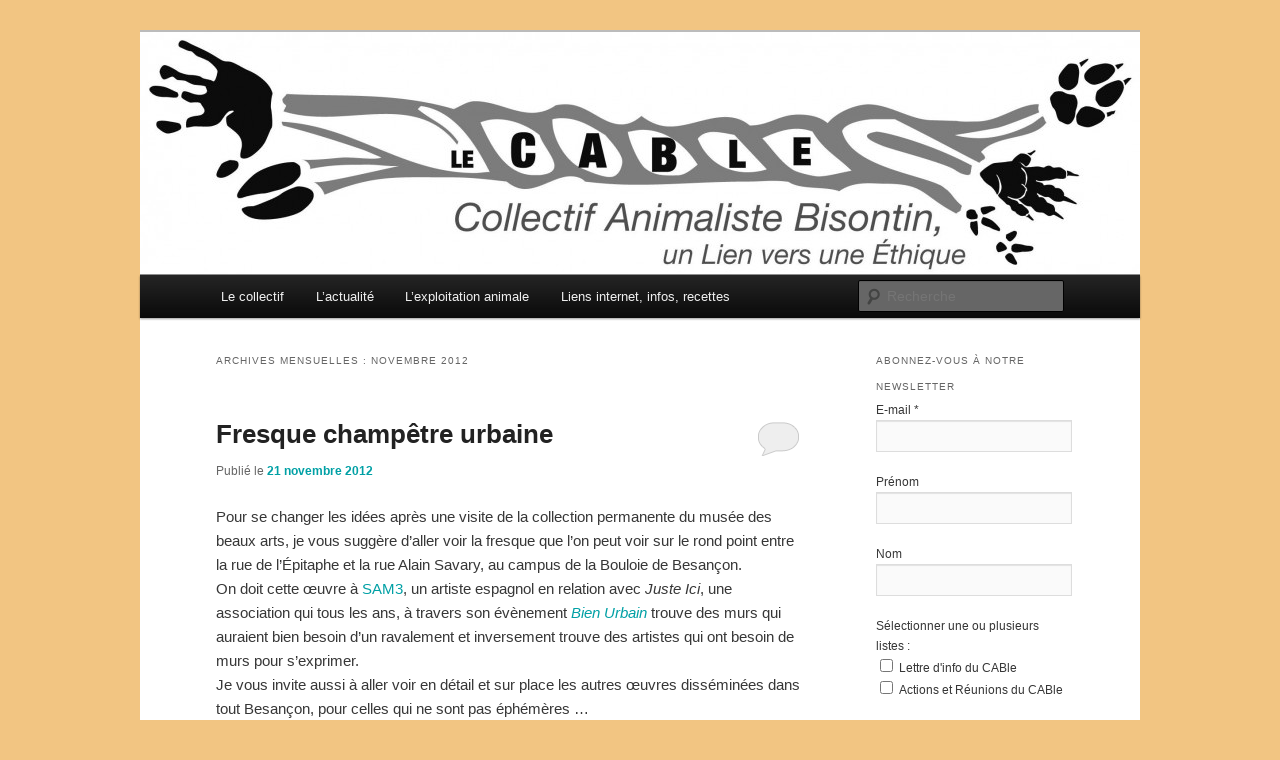

--- FILE ---
content_type: text/html; charset=UTF-8
request_url: https://le-cable.info/2012/11/
body_size: 13036
content:
<!DOCTYPE html>
<!--[if IE 6]>
<html id="ie6" lang="fr-FR">
<![endif]-->
<!--[if IE 7]>
<html id="ie7" lang="fr-FR">
<![endif]-->
<!--[if IE 8]>
<html id="ie8" lang="fr-FR">
<![endif]-->
<!--[if !(IE 6) & !(IE 7) & !(IE 8)]><!-->
<html lang="fr-FR">
<!--<![endif]-->
<head>
<meta charset="UTF-8" />
<meta name="viewport" content="width=device-width" />
<title>
novembre | 2012 | Le CABle	</title>
<link rel="profile" href="https://gmpg.org/xfn/11" />
<link rel="stylesheet" type="text/css" media="all" href="https://le-cable.info/wp-content/themes/twentyeleven/style.css?ver=20190507" />
<link rel="pingback" href="https://le-cable.info/xmlrpc.php">
<!--[if lt IE 9]>
<script src="https://le-cable.info/wp-content/themes/twentyeleven/js/html5.js?ver=3.7.0" type="text/javascript"></script>
<![endif]-->
<meta name='robots' content='max-image-preview:large' />
<link rel='dns-prefetch' href='//s.w.org' />
<link rel="alternate" type="application/rss+xml" title="Le CABle &raquo; Flux" href="https://le-cable.info/feed/" />
<link rel="alternate" type="application/rss+xml" title="Le CABle &raquo; Flux des commentaires" href="https://le-cable.info/comments/feed/" />
<script type="text/javascript">
window._wpemojiSettings = {"baseUrl":"https:\/\/s.w.org\/images\/core\/emoji\/14.0.0\/72x72\/","ext":".png","svgUrl":"https:\/\/s.w.org\/images\/core\/emoji\/14.0.0\/svg\/","svgExt":".svg","source":{"concatemoji":"https:\/\/le-cable.info\/wp-includes\/js\/wp-emoji-release.min.js?ver=6.0.11"}};
/*! This file is auto-generated */
!function(e,a,t){var n,r,o,i=a.createElement("canvas"),p=i.getContext&&i.getContext("2d");function s(e,t){var a=String.fromCharCode,e=(p.clearRect(0,0,i.width,i.height),p.fillText(a.apply(this,e),0,0),i.toDataURL());return p.clearRect(0,0,i.width,i.height),p.fillText(a.apply(this,t),0,0),e===i.toDataURL()}function c(e){var t=a.createElement("script");t.src=e,t.defer=t.type="text/javascript",a.getElementsByTagName("head")[0].appendChild(t)}for(o=Array("flag","emoji"),t.supports={everything:!0,everythingExceptFlag:!0},r=0;r<o.length;r++)t.supports[o[r]]=function(e){if(!p||!p.fillText)return!1;switch(p.textBaseline="top",p.font="600 32px Arial",e){case"flag":return s([127987,65039,8205,9895,65039],[127987,65039,8203,9895,65039])?!1:!s([55356,56826,55356,56819],[55356,56826,8203,55356,56819])&&!s([55356,57332,56128,56423,56128,56418,56128,56421,56128,56430,56128,56423,56128,56447],[55356,57332,8203,56128,56423,8203,56128,56418,8203,56128,56421,8203,56128,56430,8203,56128,56423,8203,56128,56447]);case"emoji":return!s([129777,127995,8205,129778,127999],[129777,127995,8203,129778,127999])}return!1}(o[r]),t.supports.everything=t.supports.everything&&t.supports[o[r]],"flag"!==o[r]&&(t.supports.everythingExceptFlag=t.supports.everythingExceptFlag&&t.supports[o[r]]);t.supports.everythingExceptFlag=t.supports.everythingExceptFlag&&!t.supports.flag,t.DOMReady=!1,t.readyCallback=function(){t.DOMReady=!0},t.supports.everything||(n=function(){t.readyCallback()},a.addEventListener?(a.addEventListener("DOMContentLoaded",n,!1),e.addEventListener("load",n,!1)):(e.attachEvent("onload",n),a.attachEvent("onreadystatechange",function(){"complete"===a.readyState&&t.readyCallback()})),(e=t.source||{}).concatemoji?c(e.concatemoji):e.wpemoji&&e.twemoji&&(c(e.twemoji),c(e.wpemoji)))}(window,document,window._wpemojiSettings);
</script>
<style type="text/css">
img.wp-smiley,
img.emoji {
	display: inline !important;
	border: none !important;
	box-shadow: none !important;
	height: 1em !important;
	width: 1em !important;
	margin: 0 0.07em !important;
	vertical-align: -0.1em !important;
	background: none !important;
	padding: 0 !important;
}
</style>
	<link rel='stylesheet' id='ai1ec_style-css'  href='//le-cable.info/wp-content/plugins/all-in-one-event-calendar/public/themes-ai1ec/vortex/css/ai1ec_parsed_css.css?ver=2.5.36' type='text/css' media='all' />
<link rel='stylesheet' id='wp-block-library-css'  href='https://le-cable.info/wp-includes/css/dist/block-library/style.min.css?ver=6.0.11' type='text/css' media='all' />
<style id='wp-block-library-theme-inline-css' type='text/css'>
.wp-block-audio figcaption{color:#555;font-size:13px;text-align:center}.is-dark-theme .wp-block-audio figcaption{color:hsla(0,0%,100%,.65)}.wp-block-code{border:1px solid #ccc;border-radius:4px;font-family:Menlo,Consolas,monaco,monospace;padding:.8em 1em}.wp-block-embed figcaption{color:#555;font-size:13px;text-align:center}.is-dark-theme .wp-block-embed figcaption{color:hsla(0,0%,100%,.65)}.blocks-gallery-caption{color:#555;font-size:13px;text-align:center}.is-dark-theme .blocks-gallery-caption{color:hsla(0,0%,100%,.65)}.wp-block-image figcaption{color:#555;font-size:13px;text-align:center}.is-dark-theme .wp-block-image figcaption{color:hsla(0,0%,100%,.65)}.wp-block-pullquote{border-top:4px solid;border-bottom:4px solid;margin-bottom:1.75em;color:currentColor}.wp-block-pullquote__citation,.wp-block-pullquote cite,.wp-block-pullquote footer{color:currentColor;text-transform:uppercase;font-size:.8125em;font-style:normal}.wp-block-quote{border-left:.25em solid;margin:0 0 1.75em;padding-left:1em}.wp-block-quote cite,.wp-block-quote footer{color:currentColor;font-size:.8125em;position:relative;font-style:normal}.wp-block-quote.has-text-align-right{border-left:none;border-right:.25em solid;padding-left:0;padding-right:1em}.wp-block-quote.has-text-align-center{border:none;padding-left:0}.wp-block-quote.is-large,.wp-block-quote.is-style-large,.wp-block-quote.is-style-plain{border:none}.wp-block-search .wp-block-search__label{font-weight:700}:where(.wp-block-group.has-background){padding:1.25em 2.375em}.wp-block-separator.has-css-opacity{opacity:.4}.wp-block-separator{border:none;border-bottom:2px solid;margin-left:auto;margin-right:auto}.wp-block-separator.has-alpha-channel-opacity{opacity:1}.wp-block-separator:not(.is-style-wide):not(.is-style-dots){width:100px}.wp-block-separator.has-background:not(.is-style-dots){border-bottom:none;height:1px}.wp-block-separator.has-background:not(.is-style-wide):not(.is-style-dots){height:2px}.wp-block-table thead{border-bottom:3px solid}.wp-block-table tfoot{border-top:3px solid}.wp-block-table td,.wp-block-table th{padding:.5em;border:1px solid;word-break:normal}.wp-block-table figcaption{color:#555;font-size:13px;text-align:center}.is-dark-theme .wp-block-table figcaption{color:hsla(0,0%,100%,.65)}.wp-block-video figcaption{color:#555;font-size:13px;text-align:center}.is-dark-theme .wp-block-video figcaption{color:hsla(0,0%,100%,.65)}.wp-block-template-part.has-background{padding:1.25em 2.375em;margin-top:0;margin-bottom:0}
</style>
<style id='global-styles-inline-css' type='text/css'>
body{--wp--preset--color--black: #000;--wp--preset--color--cyan-bluish-gray: #abb8c3;--wp--preset--color--white: #fff;--wp--preset--color--pale-pink: #f78da7;--wp--preset--color--vivid-red: #cf2e2e;--wp--preset--color--luminous-vivid-orange: #ff6900;--wp--preset--color--luminous-vivid-amber: #fcb900;--wp--preset--color--light-green-cyan: #7bdcb5;--wp--preset--color--vivid-green-cyan: #00d084;--wp--preset--color--pale-cyan-blue: #8ed1fc;--wp--preset--color--vivid-cyan-blue: #0693e3;--wp--preset--color--vivid-purple: #9b51e0;--wp--preset--color--blue: #1982d1;--wp--preset--color--dark-gray: #373737;--wp--preset--color--medium-gray: #666;--wp--preset--color--light-gray: #e2e2e2;--wp--preset--gradient--vivid-cyan-blue-to-vivid-purple: linear-gradient(135deg,rgba(6,147,227,1) 0%,rgb(155,81,224) 100%);--wp--preset--gradient--light-green-cyan-to-vivid-green-cyan: linear-gradient(135deg,rgb(122,220,180) 0%,rgb(0,208,130) 100%);--wp--preset--gradient--luminous-vivid-amber-to-luminous-vivid-orange: linear-gradient(135deg,rgba(252,185,0,1) 0%,rgba(255,105,0,1) 100%);--wp--preset--gradient--luminous-vivid-orange-to-vivid-red: linear-gradient(135deg,rgba(255,105,0,1) 0%,rgb(207,46,46) 100%);--wp--preset--gradient--very-light-gray-to-cyan-bluish-gray: linear-gradient(135deg,rgb(238,238,238) 0%,rgb(169,184,195) 100%);--wp--preset--gradient--cool-to-warm-spectrum: linear-gradient(135deg,rgb(74,234,220) 0%,rgb(151,120,209) 20%,rgb(207,42,186) 40%,rgb(238,44,130) 60%,rgb(251,105,98) 80%,rgb(254,248,76) 100%);--wp--preset--gradient--blush-light-purple: linear-gradient(135deg,rgb(255,206,236) 0%,rgb(152,150,240) 100%);--wp--preset--gradient--blush-bordeaux: linear-gradient(135deg,rgb(254,205,165) 0%,rgb(254,45,45) 50%,rgb(107,0,62) 100%);--wp--preset--gradient--luminous-dusk: linear-gradient(135deg,rgb(255,203,112) 0%,rgb(199,81,192) 50%,rgb(65,88,208) 100%);--wp--preset--gradient--pale-ocean: linear-gradient(135deg,rgb(255,245,203) 0%,rgb(182,227,212) 50%,rgb(51,167,181) 100%);--wp--preset--gradient--electric-grass: linear-gradient(135deg,rgb(202,248,128) 0%,rgb(113,206,126) 100%);--wp--preset--gradient--midnight: linear-gradient(135deg,rgb(2,3,129) 0%,rgb(40,116,252) 100%);--wp--preset--duotone--dark-grayscale: url('#wp-duotone-dark-grayscale');--wp--preset--duotone--grayscale: url('#wp-duotone-grayscale');--wp--preset--duotone--purple-yellow: url('#wp-duotone-purple-yellow');--wp--preset--duotone--blue-red: url('#wp-duotone-blue-red');--wp--preset--duotone--midnight: url('#wp-duotone-midnight');--wp--preset--duotone--magenta-yellow: url('#wp-duotone-magenta-yellow');--wp--preset--duotone--purple-green: url('#wp-duotone-purple-green');--wp--preset--duotone--blue-orange: url('#wp-duotone-blue-orange');--wp--preset--font-size--small: 13px;--wp--preset--font-size--medium: 20px;--wp--preset--font-size--large: 36px;--wp--preset--font-size--x-large: 42px;}.has-black-color{color: var(--wp--preset--color--black) !important;}.has-cyan-bluish-gray-color{color: var(--wp--preset--color--cyan-bluish-gray) !important;}.has-white-color{color: var(--wp--preset--color--white) !important;}.has-pale-pink-color{color: var(--wp--preset--color--pale-pink) !important;}.has-vivid-red-color{color: var(--wp--preset--color--vivid-red) !important;}.has-luminous-vivid-orange-color{color: var(--wp--preset--color--luminous-vivid-orange) !important;}.has-luminous-vivid-amber-color{color: var(--wp--preset--color--luminous-vivid-amber) !important;}.has-light-green-cyan-color{color: var(--wp--preset--color--light-green-cyan) !important;}.has-vivid-green-cyan-color{color: var(--wp--preset--color--vivid-green-cyan) !important;}.has-pale-cyan-blue-color{color: var(--wp--preset--color--pale-cyan-blue) !important;}.has-vivid-cyan-blue-color{color: var(--wp--preset--color--vivid-cyan-blue) !important;}.has-vivid-purple-color{color: var(--wp--preset--color--vivid-purple) !important;}.has-black-background-color{background-color: var(--wp--preset--color--black) !important;}.has-cyan-bluish-gray-background-color{background-color: var(--wp--preset--color--cyan-bluish-gray) !important;}.has-white-background-color{background-color: var(--wp--preset--color--white) !important;}.has-pale-pink-background-color{background-color: var(--wp--preset--color--pale-pink) !important;}.has-vivid-red-background-color{background-color: var(--wp--preset--color--vivid-red) !important;}.has-luminous-vivid-orange-background-color{background-color: var(--wp--preset--color--luminous-vivid-orange) !important;}.has-luminous-vivid-amber-background-color{background-color: var(--wp--preset--color--luminous-vivid-amber) !important;}.has-light-green-cyan-background-color{background-color: var(--wp--preset--color--light-green-cyan) !important;}.has-vivid-green-cyan-background-color{background-color: var(--wp--preset--color--vivid-green-cyan) !important;}.has-pale-cyan-blue-background-color{background-color: var(--wp--preset--color--pale-cyan-blue) !important;}.has-vivid-cyan-blue-background-color{background-color: var(--wp--preset--color--vivid-cyan-blue) !important;}.has-vivid-purple-background-color{background-color: var(--wp--preset--color--vivid-purple) !important;}.has-black-border-color{border-color: var(--wp--preset--color--black) !important;}.has-cyan-bluish-gray-border-color{border-color: var(--wp--preset--color--cyan-bluish-gray) !important;}.has-white-border-color{border-color: var(--wp--preset--color--white) !important;}.has-pale-pink-border-color{border-color: var(--wp--preset--color--pale-pink) !important;}.has-vivid-red-border-color{border-color: var(--wp--preset--color--vivid-red) !important;}.has-luminous-vivid-orange-border-color{border-color: var(--wp--preset--color--luminous-vivid-orange) !important;}.has-luminous-vivid-amber-border-color{border-color: var(--wp--preset--color--luminous-vivid-amber) !important;}.has-light-green-cyan-border-color{border-color: var(--wp--preset--color--light-green-cyan) !important;}.has-vivid-green-cyan-border-color{border-color: var(--wp--preset--color--vivid-green-cyan) !important;}.has-pale-cyan-blue-border-color{border-color: var(--wp--preset--color--pale-cyan-blue) !important;}.has-vivid-cyan-blue-border-color{border-color: var(--wp--preset--color--vivid-cyan-blue) !important;}.has-vivid-purple-border-color{border-color: var(--wp--preset--color--vivid-purple) !important;}.has-vivid-cyan-blue-to-vivid-purple-gradient-background{background: var(--wp--preset--gradient--vivid-cyan-blue-to-vivid-purple) !important;}.has-light-green-cyan-to-vivid-green-cyan-gradient-background{background: var(--wp--preset--gradient--light-green-cyan-to-vivid-green-cyan) !important;}.has-luminous-vivid-amber-to-luminous-vivid-orange-gradient-background{background: var(--wp--preset--gradient--luminous-vivid-amber-to-luminous-vivid-orange) !important;}.has-luminous-vivid-orange-to-vivid-red-gradient-background{background: var(--wp--preset--gradient--luminous-vivid-orange-to-vivid-red) !important;}.has-very-light-gray-to-cyan-bluish-gray-gradient-background{background: var(--wp--preset--gradient--very-light-gray-to-cyan-bluish-gray) !important;}.has-cool-to-warm-spectrum-gradient-background{background: var(--wp--preset--gradient--cool-to-warm-spectrum) !important;}.has-blush-light-purple-gradient-background{background: var(--wp--preset--gradient--blush-light-purple) !important;}.has-blush-bordeaux-gradient-background{background: var(--wp--preset--gradient--blush-bordeaux) !important;}.has-luminous-dusk-gradient-background{background: var(--wp--preset--gradient--luminous-dusk) !important;}.has-pale-ocean-gradient-background{background: var(--wp--preset--gradient--pale-ocean) !important;}.has-electric-grass-gradient-background{background: var(--wp--preset--gradient--electric-grass) !important;}.has-midnight-gradient-background{background: var(--wp--preset--gradient--midnight) !important;}.has-small-font-size{font-size: var(--wp--preset--font-size--small) !important;}.has-medium-font-size{font-size: var(--wp--preset--font-size--medium) !important;}.has-large-font-size{font-size: var(--wp--preset--font-size--large) !important;}.has-x-large-font-size{font-size: var(--wp--preset--font-size--x-large) !important;}
</style>
<link rel='stylesheet' id='twentyeleven-block-style-css'  href='https://le-cable.info/wp-content/themes/twentyeleven/blocks.css?ver=20190102' type='text/css' media='all' />
<link rel="https://api.w.org/" href="https://le-cable.info/wp-json/" /><link rel="EditURI" type="application/rsd+xml" title="RSD" href="https://le-cable.info/xmlrpc.php?rsd" />
<link rel="wlwmanifest" type="application/wlwmanifest+xml" href="https://le-cable.info/wp-includes/wlwmanifest.xml" /> 
<meta name="generator" content="WordPress 6.0.11" />
<!-- Analytics by WP Statistics - https://wp-statistics.com -->
	<style>
		/* Link color */
		a,
		#site-title a:focus,
		#site-title a:hover,
		#site-title a:active,
		.entry-title a:hover,
		.entry-title a:focus,
		.entry-title a:active,
		.widget_twentyeleven_ephemera .comments-link a:hover,
		section.recent-posts .other-recent-posts a[rel="bookmark"]:hover,
		section.recent-posts .other-recent-posts .comments-link a:hover,
		.format-image footer.entry-meta a:hover,
		#site-generator a:hover {
			color: #00a0a5;
		}
		section.recent-posts .other-recent-posts .comments-link a:hover {
			border-color: #00a0a5;
		}
		article.feature-image.small .entry-summary p a:hover,
		.entry-header .comments-link a:hover,
		.entry-header .comments-link a:focus,
		.entry-header .comments-link a:active,
		.feature-slider a.active {
			background-color: #00a0a5;
		}
	</style>
			<style type="text/css" id="twentyeleven-header-css">
				#site-title,
		#site-description {
			position: absolute;
			clip: rect(1px 1px 1px 1px); /* IE6, IE7 */
			clip: rect(1px, 1px, 1px, 1px);
		}
				</style>
		<style type="text/css" id="custom-background-css">
body.custom-background { background-color: #f2c582; }
</style>
	</head>

<body class="archive date custom-background wp-embed-responsive single-author two-column right-sidebar">
<div class="skip-link"><a class="assistive-text" href="#content">Aller au contenu principal</a></div><div class="skip-link"><a class="assistive-text" href="#secondary">Aller au contenu secondaire</a></div><svg xmlns="http://www.w3.org/2000/svg" viewBox="0 0 0 0" width="0" height="0" focusable="false" role="none" style="visibility: hidden; position: absolute; left: -9999px; overflow: hidden;" ><defs><filter id="wp-duotone-dark-grayscale"><feColorMatrix color-interpolation-filters="sRGB" type="matrix" values=" .299 .587 .114 0 0 .299 .587 .114 0 0 .299 .587 .114 0 0 .299 .587 .114 0 0 " /><feComponentTransfer color-interpolation-filters="sRGB" ><feFuncR type="table" tableValues="0 0.49803921568627" /><feFuncG type="table" tableValues="0 0.49803921568627" /><feFuncB type="table" tableValues="0 0.49803921568627" /><feFuncA type="table" tableValues="1 1" /></feComponentTransfer><feComposite in2="SourceGraphic" operator="in" /></filter></defs></svg><svg xmlns="http://www.w3.org/2000/svg" viewBox="0 0 0 0" width="0" height="0" focusable="false" role="none" style="visibility: hidden; position: absolute; left: -9999px; overflow: hidden;" ><defs><filter id="wp-duotone-grayscale"><feColorMatrix color-interpolation-filters="sRGB" type="matrix" values=" .299 .587 .114 0 0 .299 .587 .114 0 0 .299 .587 .114 0 0 .299 .587 .114 0 0 " /><feComponentTransfer color-interpolation-filters="sRGB" ><feFuncR type="table" tableValues="0 1" /><feFuncG type="table" tableValues="0 1" /><feFuncB type="table" tableValues="0 1" /><feFuncA type="table" tableValues="1 1" /></feComponentTransfer><feComposite in2="SourceGraphic" operator="in" /></filter></defs></svg><svg xmlns="http://www.w3.org/2000/svg" viewBox="0 0 0 0" width="0" height="0" focusable="false" role="none" style="visibility: hidden; position: absolute; left: -9999px; overflow: hidden;" ><defs><filter id="wp-duotone-purple-yellow"><feColorMatrix color-interpolation-filters="sRGB" type="matrix" values=" .299 .587 .114 0 0 .299 .587 .114 0 0 .299 .587 .114 0 0 .299 .587 .114 0 0 " /><feComponentTransfer color-interpolation-filters="sRGB" ><feFuncR type="table" tableValues="0.54901960784314 0.98823529411765" /><feFuncG type="table" tableValues="0 1" /><feFuncB type="table" tableValues="0.71764705882353 0.25490196078431" /><feFuncA type="table" tableValues="1 1" /></feComponentTransfer><feComposite in2="SourceGraphic" operator="in" /></filter></defs></svg><svg xmlns="http://www.w3.org/2000/svg" viewBox="0 0 0 0" width="0" height="0" focusable="false" role="none" style="visibility: hidden; position: absolute; left: -9999px; overflow: hidden;" ><defs><filter id="wp-duotone-blue-red"><feColorMatrix color-interpolation-filters="sRGB" type="matrix" values=" .299 .587 .114 0 0 .299 .587 .114 0 0 .299 .587 .114 0 0 .299 .587 .114 0 0 " /><feComponentTransfer color-interpolation-filters="sRGB" ><feFuncR type="table" tableValues="0 1" /><feFuncG type="table" tableValues="0 0.27843137254902" /><feFuncB type="table" tableValues="0.5921568627451 0.27843137254902" /><feFuncA type="table" tableValues="1 1" /></feComponentTransfer><feComposite in2="SourceGraphic" operator="in" /></filter></defs></svg><svg xmlns="http://www.w3.org/2000/svg" viewBox="0 0 0 0" width="0" height="0" focusable="false" role="none" style="visibility: hidden; position: absolute; left: -9999px; overflow: hidden;" ><defs><filter id="wp-duotone-midnight"><feColorMatrix color-interpolation-filters="sRGB" type="matrix" values=" .299 .587 .114 0 0 .299 .587 .114 0 0 .299 .587 .114 0 0 .299 .587 .114 0 0 " /><feComponentTransfer color-interpolation-filters="sRGB" ><feFuncR type="table" tableValues="0 0" /><feFuncG type="table" tableValues="0 0.64705882352941" /><feFuncB type="table" tableValues="0 1" /><feFuncA type="table" tableValues="1 1" /></feComponentTransfer><feComposite in2="SourceGraphic" operator="in" /></filter></defs></svg><svg xmlns="http://www.w3.org/2000/svg" viewBox="0 0 0 0" width="0" height="0" focusable="false" role="none" style="visibility: hidden; position: absolute; left: -9999px; overflow: hidden;" ><defs><filter id="wp-duotone-magenta-yellow"><feColorMatrix color-interpolation-filters="sRGB" type="matrix" values=" .299 .587 .114 0 0 .299 .587 .114 0 0 .299 .587 .114 0 0 .299 .587 .114 0 0 " /><feComponentTransfer color-interpolation-filters="sRGB" ><feFuncR type="table" tableValues="0.78039215686275 1" /><feFuncG type="table" tableValues="0 0.94901960784314" /><feFuncB type="table" tableValues="0.35294117647059 0.47058823529412" /><feFuncA type="table" tableValues="1 1" /></feComponentTransfer><feComposite in2="SourceGraphic" operator="in" /></filter></defs></svg><svg xmlns="http://www.w3.org/2000/svg" viewBox="0 0 0 0" width="0" height="0" focusable="false" role="none" style="visibility: hidden; position: absolute; left: -9999px; overflow: hidden;" ><defs><filter id="wp-duotone-purple-green"><feColorMatrix color-interpolation-filters="sRGB" type="matrix" values=" .299 .587 .114 0 0 .299 .587 .114 0 0 .299 .587 .114 0 0 .299 .587 .114 0 0 " /><feComponentTransfer color-interpolation-filters="sRGB" ><feFuncR type="table" tableValues="0.65098039215686 0.40392156862745" /><feFuncG type="table" tableValues="0 1" /><feFuncB type="table" tableValues="0.44705882352941 0.4" /><feFuncA type="table" tableValues="1 1" /></feComponentTransfer><feComposite in2="SourceGraphic" operator="in" /></filter></defs></svg><svg xmlns="http://www.w3.org/2000/svg" viewBox="0 0 0 0" width="0" height="0" focusable="false" role="none" style="visibility: hidden; position: absolute; left: -9999px; overflow: hidden;" ><defs><filter id="wp-duotone-blue-orange"><feColorMatrix color-interpolation-filters="sRGB" type="matrix" values=" .299 .587 .114 0 0 .299 .587 .114 0 0 .299 .587 .114 0 0 .299 .587 .114 0 0 " /><feComponentTransfer color-interpolation-filters="sRGB" ><feFuncR type="table" tableValues="0.098039215686275 1" /><feFuncG type="table" tableValues="0 0.66274509803922" /><feFuncB type="table" tableValues="0.84705882352941 0.41960784313725" /><feFuncA type="table" tableValues="1 1" /></feComponentTransfer><feComposite in2="SourceGraphic" operator="in" /></filter></defs></svg><div id="page" class="hfeed">
	<header id="branding">
			<hgroup>
				<h1 id="site-title"><span><a href="https://le-cable.info/" rel="home">Le CABle</a></span></h1>
				<h2 id="site-description">Collectif Animaliste Bisontain, un Lien vers une Éthique</h2>
			</hgroup>

						<a href="https://le-cable.info/">
									<img src="https://le-cable.info/wp-content/uploads/2013/03/cropped-Logo_Cable_marges.jpeg" width="1000" height="243" alt="Le CABle" />
								</a>
			
						<div class="only-search with-image">
					<form method="get" id="searchform" action="https://le-cable.info/">
		<label for="s" class="assistive-text">Recherche</label>
		<input type="text" class="field" name="s" id="s" placeholder="Recherche" />
		<input type="submit" class="submit" name="submit" id="searchsubmit" value="Recherche" />
	</form>
			</div>
				
			<nav id="access">
				<h3 class="assistive-text">Menu principal</h3>
				<div class="menu-le-collectif-container"><ul id="menu-le-collectif" class="menu"><li id="menu-item-156" class="menu-item menu-item-type-taxonomy menu-item-object-category menu-item-has-children menu-item-156"><a href="https://le-cable.info/category/le-collectif/">Le collectif</a>
<ul class="sub-menu">
	<li id="menu-item-132" class="menu-item menu-item-type-post_type menu-item-object-page menu-item-132"><a href="https://le-cable.info/qui-sommes-nous/">Qui sommes-nous ?</a></li>
	<li id="menu-item-158" class="menu-item menu-item-type-post_type menu-item-object-page menu-item-158"><a href="https://le-cable.info/contact-et-reunion/">Contact et réunion</a></li>
	<li id="menu-item-510" class="menu-item menu-item-type-post_type menu-item-object-page menu-item-510"><a href="https://le-cable.info/nos-tracts-affiches-brochures/">Nos tracts, affiches, brochures</a></li>
</ul>
</li>
<li id="menu-item-157" class="menu-item menu-item-type-taxonomy menu-item-object-category menu-item-has-children menu-item-157"><a href="https://le-cable.info/category/lactualite/">L&rsquo;actualité</a>
<ul class="sub-menu">
	<li id="menu-item-133" class="menu-item menu-item-type-taxonomy menu-item-object-category menu-item-133"><a href="https://le-cable.info/category/lactualite/lettres-dinformations/">Lettres d&rsquo;informations</a></li>
	<li id="menu-item-381" class="menu-item menu-item-type-post_type menu-item-object-page menu-item-381"><a href="https://le-cable.info/agenda-militant/">Agenda militant</a></li>
	<li id="menu-item-155" class="menu-item menu-item-type-taxonomy menu-item-object-category menu-item-155"><a href="https://le-cable.info/category/lactualite/dans-les-medias/">Dans les médias</a></li>
	<li id="menu-item-493" class="menu-item menu-item-type-post_type menu-item-object-page menu-item-493"><a href="https://le-cable.info/animalanimaux-en-detresse-qui-contacter/">Animal en détresse : qui contacter ?</a></li>
</ul>
</li>
<li id="menu-item-143" class="menu-item menu-item-type-taxonomy menu-item-object-category menu-item-has-children menu-item-143"><a href="https://le-cable.info/category/infos/">L&rsquo;exploitation animale</a>
<ul class="sub-menu">
	<li id="menu-item-142" class="menu-item menu-item-type-taxonomy menu-item-object-category menu-item-142"><a href="https://le-cable.info/category/infos/animaux-pour-lexperimentation/">Animaux pour l&rsquo;expérimentation</a></li>
	<li id="menu-item-145" class="menu-item menu-item-type-taxonomy menu-item-object-category menu-item-145"><a href="https://le-cable.info/category/infos/animaux-pour-la-compagnie/">Animaux pour la compagnie</a></li>
	<li id="menu-item-146" class="menu-item menu-item-type-taxonomy menu-item-object-category menu-item-146"><a href="https://le-cable.info/category/infos/animaux-pour-la-nourriture/">Animaux pour la nourriture</a></li>
	<li id="menu-item-147" class="menu-item menu-item-type-taxonomy menu-item-object-category menu-item-147"><a href="https://le-cable.info/category/infos/animaux-pour-le-divertissement/">Animaux pour le divertissement</a></li>
	<li id="menu-item-148" class="menu-item menu-item-type-taxonomy menu-item-object-category menu-item-148"><a href="https://le-cable.info/category/infos/animaux-pour-se-vetir/">Animaux pour se vêtir</a></li>
</ul>
</li>
<li id="menu-item-1300" class="menu-item menu-item-type-taxonomy menu-item-object-category menu-item-has-children menu-item-1300"><a href="https://le-cable.info/category/liens-internet-infos-recettes/">Liens internet, infos, recettes</a>
<ul class="sub-menu">
	<li id="menu-item-1292" class="menu-item menu-item-type-post_type menu-item-object-page menu-item-1292"><a href="https://le-cable.info/liens-internet-videos/">Vidéos (documentaires, émissions&#8230;)</a></li>
	<li id="menu-item-1294" class="menu-item menu-item-type-post_type menu-item-object-page menu-item-1294"><a href="https://le-cable.info/les-associations-de-defense-animale-2/">Les associations de défense animale</a></li>
	<li id="menu-item-1293" class="menu-item menu-item-type-post_type menu-item-object-page menu-item-1293"><a href="https://le-cable.info/infos-medias-evenements/">Infos, événements&#8230;</a></li>
	<li id="menu-item-1287" class="menu-item menu-item-type-post_type menu-item-object-page menu-item-1287"><a href="https://le-cable.info/recettes-dietetique-et-restau-vg/">Recettes, restauration VG, diététique</a></li>
</ul>
</li>
</ul></div>			</nav><!-- #access -->
	</header><!-- #branding -->


	<div id="main">

		<section id="primary">
			<div id="content" role="main">

			
				<header class="page-header">
					<h1 class="page-title">
						Archives mensuelles&nbsp;: <span>novembre 2012</span>					</h1>
				</header>

				
				
					
	<article id="post-8" class="post-8 post type-post status-publish format-standard hentry category-non-classe">
		<header class="entry-header">
						<h1 class="entry-title"><a href="https://le-cable.info/2012/11/fresque-champetre-urbaine/" rel="bookmark">Fresque champêtre urbaine</a></h1>
			
						<div class="entry-meta">
				<span class="sep">Publié le </span><a href="https://le-cable.info/2012/11/fresque-champetre-urbaine/" title="13 h 47 min" rel="bookmark"><time class="entry-date" datetime="2012-11-21T13:47:00+01:00">21 novembre 2012</time></a><span class="by-author"> <span class="sep"> par </span> <span class="author vcard"><a class="url fn n" href="https://le-cable.info/author/lecable/" title="Afficher tous les articles par lecable" rel="author">lecable</a></span></span>			</div><!-- .entry-meta -->
			
						<div class="comments-link">
				<a href="https://le-cable.info/2012/11/fresque-champetre-urbaine/#respond"><span class="leave-reply">Répondre</span></a>			</div>
					</header><!-- .entry-header -->

				<div class="entry-content">
			<p>Pour se changer les idées après une visite de la collection permanente du musée des beaux arts, je vous suggère d&rsquo;aller voir la fresque que l&rsquo;on peut voir sur le rond point entre la rue de l&rsquo;Épitaphe et la rue Alain Savary, au campus de la Bouloie de Besançon.<br />On doit cette œuvre à <a href="http://sam3.es/" target="_blank">SAM3</a>, un artiste espagnol en relation avec <i>Juste Ici</i>, une association qui tous les ans, à travers son évènement <i><a href="http://bien-urbain.fr/" target="_blank">Bien Urbain</a></i> trouve des murs qui auraient bien besoin d&rsquo;un ravalement et inversement trouve des artistes qui ont besoin de murs pour s&rsquo;exprimer.<br />Je vous invite aussi à aller voir en détail et sur place les autres œuvres disséminées dans tout Besançon, pour celles qui ne sont pas éphémères &#8230;</p>
<div><a href="http://1.bp.blogspot.com/-qIpEVbWavgM/UKzIE3y-SaI/AAAAAAAAAKM/v24PSjxFcpE/s1600/sam3+chasse.jpg" imageanchor="1"><img border="0" height="114" src="http://1.bp.blogspot.com/-qIpEVbWavgM/UKzIE3y-SaI/AAAAAAAAAKM/v24PSjxFcpE/s320/sam3+chasse.jpg" width="320"></a></div>
<p><a href="http://www.flickr.com/photos/justeici/8184486024/in/set-72157632006114034/" target="_blank">D&rsquo;autres clichés</a><br /><a href="https://maps.google.fr/maps/ms?msid=204538477826361029774.0004c4a7b6dc66da64127&#038;msa=0&#038;ie=UTF8&#038;ll=47.248115,5.991035&#038;spn=0.01024,0.022595&#038;t=v&#038;z=16&#038;vpsrc=6&#038;iwloc=0004c9937a37225991db3" target="_blank">La carte des réalisations</a></p>
<p>Geoffrey</p>
					</div><!-- .entry-content -->
		
		<footer class="entry-meta">
			
										<span class="cat-links">
					<span class="entry-utility-prep entry-utility-prep-cat-links">Publié dans</span> <a href="https://le-cable.info/category/non-classe/" rel="category tag">Non classé</a>			</span>
							
										
										<span class="sep"> | </span>
						<span class="comments-link"><a href="https://le-cable.info/2012/11/fresque-champetre-urbaine/#respond"><span class="leave-reply">Laisser un commentaire</span></a></span>
			
					</footer><!-- .entry-meta -->
	</article><!-- #post-8 -->

				
				
			
			</div><!-- #content -->
		</section><!-- #primary -->

		<div id="secondary" class="widget-area" role="complementary">
			      <aside id="mailpoet_form-2" class="widget widget_mailpoet_form">
  
      <h3 class="widget-title">Abonnez-vous à notre newsletter</h3>
  
  <div class="
    mailpoet_form_popup_overlay
      "></div>
  <div
    id="mailpoet_form_2"
    class="
      mailpoet_form
      mailpoet_form_widget
      mailpoet_form_position_
      mailpoet_form_animation_
    "
      >

    <style type="text/css">
     #mailpoet_form_2 .mailpoet_form {  }
#mailpoet_form_2 .mailpoet_column_with_background { padding: 10px; }
#mailpoet_form_2 .mailpoet_form_column:not(:first-child) { margin-left: 20px; }
#mailpoet_form_2 .mailpoet_paragraph { line-height: 20px; margin-bottom: 20px; }
#mailpoet_form_2 .mailpoet_segment_label, #mailpoet_form_2 .mailpoet_text_label, #mailpoet_form_2 .mailpoet_textarea_label, #mailpoet_form_2 .mailpoet_select_label, #mailpoet_form_2 .mailpoet_radio_label, #mailpoet_form_2 .mailpoet_checkbox_label, #mailpoet_form_2 .mailpoet_list_label, #mailpoet_form_2 .mailpoet_date_label { display: block; font-weight: normal; }
#mailpoet_form_2 .mailpoet_text, #mailpoet_form_2 .mailpoet_textarea, #mailpoet_form_2 .mailpoet_select, #mailpoet_form_2 .mailpoet_date_month, #mailpoet_form_2 .mailpoet_date_day, #mailpoet_form_2 .mailpoet_date_year, #mailpoet_form_2 .mailpoet_date { display: block; }
#mailpoet_form_2 .mailpoet_text, #mailpoet_form_2 .mailpoet_textarea { width: 200px; }
#mailpoet_form_2 .mailpoet_checkbox {  }
#mailpoet_form_2 .mailpoet_submit {  }
#mailpoet_form_2 .mailpoet_divider {  }
#mailpoet_form_2 .mailpoet_message {  }
#mailpoet_form_2 .mailpoet_form_loading { width: 30px; text-align: center; line-height: normal; }
#mailpoet_form_2 .mailpoet_form_loading > span { width: 5px; height: 5px; background-color: #5b5b5b; }#mailpoet_form_2{;}#mailpoet_form_2 .mailpoet_message {margin: 0; padding: 0 20px;}#mailpoet_form_2 .mailpoet_paragraph.last {margin-bottom: 0} @media (max-width: 500px) {#mailpoet_form_2 {background-image: none;}} @media (min-width: 500px) {#mailpoet_form_2 .last .mailpoet_paragraph:last-child {margin-bottom: 0}}  @media (max-width: 500px) {#mailpoet_form_2 .mailpoet_form_column:last-child .mailpoet_paragraph:last-child {margin-bottom: 0}} 
    </style>

    <form
      target="_self"
      method="post"
      action="https://le-cable.info/wp-admin/admin-post.php?action=mailpoet_subscription_form"
      class="mailpoet_form mailpoet_form_form mailpoet_form_widget"
      novalidate
      data-delay=""
      data-exit-intent-enabled=""
      data-font-family=""
      data-cookie-expiration-time=""
    >
      <input type="hidden" name="data[form_id]" value="2" />
      <input type="hidden" name="token" value="c5ef471c61" />
      <input type="hidden" name="api_version" value="v1" />
      <input type="hidden" name="endpoint" value="subscribers" />
      <input type="hidden" name="mailpoet_method" value="subscribe" />

      <label class="mailpoet_hp_email_label" style="display: none !important;">Veuillez laisser ce champ vide<input type="email" name="data[email]"/></label><div class="mailpoet_paragraph"><label for="form_email_2" class="mailpoet_text_label" data-automation-id="form_email_label" >E-mail <span class="mailpoet_required">*</span></label><input type="email" autocomplete="email" class="mailpoet_text" id="form_email_2" name="data[form_field_NmNjMmU0YjU0ZTU3X2VtYWls]" title="E-mail" value="" data-automation-id="form_email" data-parsley-required="true" data-parsley-minlength="6" data-parsley-maxlength="150" data-parsley-type-message="Cette valeur doit être un e-mail valide." data-parsley-errors-container=".mailpoet_error_email_" data-parsley-required-message="Ce champ est nécessaire."/></div>
<div class="mailpoet_paragraph"><label for="form_first_name_2" class="mailpoet_text_label" data-automation-id="form_first_name_label" >Prénom</label><input type="text" autocomplete="given-name" class="mailpoet_text" id="form_first_name_2" name="data[form_field_MmI1Y2E5NzEzNjYzX2ZpcnN0X25hbWU=]" title="Prénom" value="" data-automation-id="form_first_name" data-parsley-names='[&quot;Veuillez sp\u00e9cifier un nom valide.&quot;,&quot;Les adresses dans les noms ne sont pas autoris\u00e9es, veuillez ajouter votre nom \u00e0 la place.&quot;]'/></div>
<div class="mailpoet_paragraph"><label for="form_last_name_2" class="mailpoet_text_label" data-automation-id="form_last_name_label" >Nom</label><input type="text" autocomplete="family-name" class="mailpoet_text" id="form_last_name_2" name="data[form_field_OTUxYzI2ZGRhMmUyX2xhc3RfbmFtZQ==]" title="Nom" value="" data-automation-id="form_last_name" data-parsley-names='[&quot;Veuillez sp\u00e9cifier un nom valide.&quot;,&quot;Les adresses dans les noms ne sont pas autoris\u00e9es, veuillez ajouter votre nom \u00e0 la place.&quot;]'/></div>
<div class="mailpoet_paragraph"><fieldset><legend class="mailpoet_segment_label" >Sélectionner une ou plusieurs listes :</legend><label class="mailpoet_checkbox_label" ><input type="checkbox" class="mailpoet_checkbox" name="data[form_field_Yzc3YjM4YjU4NTJhX3NlZ21lbnRz][]" value="5"  data-parsley-required="true" data-parsley-group="segments" data-parsley-errors-container=".mailpoet_error_segments_2" data-parsley-required-message="Veuillez sélectionner une liste." /> Lettre d&#039;info du CABle</label><label class="mailpoet_checkbox_label" ><input type="checkbox" class="mailpoet_checkbox" name="data[form_field_Yzc3YjM4YjU4NTJhX3NlZ21lbnRz][]" value="6"  data-parsley-required="true" data-parsley-group="segments" data-parsley-errors-container=".mailpoet_error_segments_2" data-parsley-required-message="Veuillez sélectionner une liste." /> Actions et Réunions du CABle</label><span class="mailpoet_error_segments_2"></span></fieldset></div>
<div class="mailpoet_recaptcha" data-sitekey="6LeI1akUAAAAAHYL9z23yqYh4n_fM0HR48jg1QQZ" >
      <div class="mailpoet_recaptcha_container"></div>
      <noscript>
        <div>
          <div class="mailpoet_recaptcha_noscript_container">
            <div>
              <iframe src="https://www.google.com/recaptcha/api/fallback?k=6LeI1akUAAAAAHYL9z23yqYh4n_fM0HR48jg1QQZ" frameborder="0" scrolling="no">
              </iframe>
            </div>
          </div>
          <div class="mailpoet_recaptcha_noscript_input">
            <textarea id="g-recaptcha-response" name="data[recaptcha]" class="g-recaptcha-response">
            </textarea>
          </div>
        </div>
      </noscript>
      <input class="mailpoet_recaptcha_field" type="hidden" name="recaptchaWidgetId">
    </div><div class="mailpoet_paragraph"><input type="submit" class="mailpoet_submit" value="Je m&#039;abonne !" data-automation-id="subscribe-submit-button" style="border-color:transparent;" /><span class="mailpoet_form_loading"><span class="mailpoet_bounce1"></span><span class="mailpoet_bounce2"></span><span class="mailpoet_bounce3"></span></span></div>

      <div class="mailpoet_message">
        <p class="mailpoet_validate_success"
                style="display:none;"
                >Vérifiez votre boîte de réception ou vos indésirables afin de confirmer votre abonnement.
        </p>
        <p class="mailpoet_validate_error"
                style="display:none;"
                >        </p>
      </div>
    </form>

      </div>

      </aside>
  <aside id="text-2" class="widget widget_text"><h3 class="widget-title">Prochains événements</h3>			<div class="textwidget"><iframe src="https://www.google.com/calendar/embed?title=Prochains%20%C3%A9v%C3%A9nements&amp;showTitle=0&amp;showNav=0&amp;showDate=0&amp;showPrint=0&amp;showTabs=0&amp;showCalendars=0&amp;showTz=0&amp;mode=AGENDA&amp;height=250&amp;wkst=2&amp;bgcolor=%23FFFFFF&amp;src=lecable25%40gmail.com&amp;color=%232952A3&amp;ctz=Europe%2FParis" style=" border-width:0 " frameborder="0" scrolling="no"></iframe>
<a href="http://le-cable.info/agenda-militant/">Afficher en grand</a></div>
		</aside><aside id="categories-2" class="widget widget_categories"><h3 class="widget-title">Catégories</h3>
			<ul>
					<li class="cat-item cat-item-19"><a href="https://le-cable.info/category/lactualite/">L&#039;actualité</a> (40)
<ul class='children'>
	<li class="cat-item cat-item-48"><a href="https://le-cable.info/category/lactualite/agenda/">Agenda militant</a> (12)
</li>
	<li class="cat-item cat-item-3"><a href="https://le-cable.info/category/lactualite/dans-les-medias/">Dans les médias</a> (13)
</li>
	<li class="cat-item cat-item-2"><a href="https://le-cable.info/category/lactualite/lettres-dinformations/">Lettres d&#039;informations</a> (15)
</li>
</ul>
</li>
	<li class="cat-item cat-item-4"><a href="https://le-cable.info/category/le-collectif/">Le collectif</a> (2)
</li>
	<li class="cat-item cat-item-18"><a href="https://le-cable.info/category/les-actions/">Les actions</a> (57)
</li>
	<li class="cat-item cat-item-7"><a href="https://le-cable.info/category/infos/">Les infos</a> (79)
<ul class='children'>
	<li class="cat-item cat-item-58"><a href="https://le-cable.info/category/infos/animal-en-detresse-qui-contacter/">Animal en détresse, qui contacter ?</a> (1)
</li>
	<li class="cat-item cat-item-12"><a href="https://le-cable.info/category/infos/animaux-pour-lexperimentation/">Animaux pour l&#039;expérimentation</a> (4)
</li>
	<li class="cat-item cat-item-11"><a href="https://le-cable.info/category/infos/animaux-pour-la-compagnie/">Animaux pour la compagnie</a> (2)
</li>
	<li class="cat-item cat-item-8"><a href="https://le-cable.info/category/infos/animaux-pour-la-nourriture/">Animaux pour la nourriture</a> (37)
	<ul class='children'>
	<li class="cat-item cat-item-26"><a href="https://le-cable.info/category/infos/animaux-pour-la-nourriture/le-gibier/">Le gibier</a> (1)
</li>
	<li class="cat-item cat-item-24"><a href="https://le-cable.info/category/infos/animaux-pour-la-nourriture/animaux-aquatiques/">Les animaux aquatiques</a> (6)
</li>
	<li class="cat-item cat-item-22"><a href="https://le-cable.info/category/infos/animaux-pour-la-nourriture/les-bovins/">Les bovins</a> (4)
</li>
	<li class="cat-item cat-item-21"><a href="https://le-cable.info/category/infos/animaux-pour-la-nourriture/les-porcins/">Les porcins</a> (1)
</li>
	<li class="cat-item cat-item-25"><a href="https://le-cable.info/category/infos/animaux-pour-la-nourriture/les-produits-dorigine-animale-lait-oeufs/">Les produits d&#039;origine animale (lait, œufs,&#8230;)</a> (7)
</li>
	<li class="cat-item cat-item-20"><a href="https://le-cable.info/category/infos/animaux-pour-la-nourriture/les-volailles/">Les volailles</a> (8)
</li>
	</ul>
</li>
	<li class="cat-item cat-item-10"><a href="https://le-cable.info/category/infos/animaux-pour-le-divertissement/">Animaux pour le divertissement</a> (6)
</li>
	<li class="cat-item cat-item-9"><a href="https://le-cable.info/category/infos/animaux-pour-se-vetir/">Animaux pour se vêtir</a> (9)
</li>
	<li class="cat-item cat-item-13"><a href="https://le-cable.info/category/infos/la-faim-dans-le-monde/">La faim dans le monde</a> (2)
</li>
	<li class="cat-item cat-item-15"><a href="https://le-cable.info/category/infos/les-alternatives/">Les alternatives</a> (9)
	<ul class='children'>
	<li class="cat-item cat-item-61"><a href="https://le-cable.info/category/infos/les-alternatives/recettes/">Recettes</a> (6)
</li>
	</ul>
</li>
	<li class="cat-item cat-item-14"><a href="https://le-cable.info/category/infos/les-effets-nefastes-de-la-viande/">Les effets néfastes de la viande</a> (4)
</li>
	<li class="cat-item cat-item-16"><a href="https://le-cable.info/category/infos/propagande-pro-viande/">Propagande pro-viande</a> (2)
</li>
	<li class="cat-item cat-item-17"><a href="https://le-cable.info/category/infos/special-region-franche-comte/">Spécial région Franche-Comté</a> (10)
</li>
</ul>
</li>
	<li class="cat-item cat-item-75"><a href="https://le-cable.info/category/liens-internet-infos-recettes/">Liens internet, infos, recettes</a> (5)
</li>
	<li class="cat-item cat-item-1"><a href="https://le-cable.info/category/non-classe/">Non classé</a> (36)
</li>
			</ul>

			</aside><aside id="tag_cloud-2" class="widget widget_tag_cloud"><h3 class="widget-title">Étiquettes</h3><div class="tagcloud"><ul class='wp-tag-cloud' role='list'>
	<li><a href="https://le-cable.info/tag/abattoir/" class="tag-cloud-link tag-link-99 tag-link-position-1" style="font-size: 8pt;" aria-label="abattoir (1 élément)">abattoir</a></li>
	<li><a href="https://le-cable.info/tag/actions/" class="tag-cloud-link tag-link-100 tag-link-position-2" style="font-size: 8pt;" aria-label="actions (1 élément)">actions</a></li>
	<li><a href="https://le-cable.info/tag/alternatiba/" class="tag-cloud-link tag-link-85 tag-link-position-3" style="font-size: 8pt;" aria-label="alternatiba (1 élément)">alternatiba</a></li>
	<li><a href="https://le-cable.info/tag/article/" class="tag-cloud-link tag-link-106 tag-link-position-4" style="font-size: 8pt;" aria-label="article (1 élément)">article</a></li>
	<li><a href="https://le-cable.info/tag/biocoop/" class="tag-cloud-link tag-link-110 tag-link-position-5" style="font-size: 8pt;" aria-label="biocoop (1 élément)">biocoop</a></li>
	<li><a href="https://le-cable.info/tag/censure/" class="tag-cloud-link tag-link-41 tag-link-position-6" style="font-size: 8pt;" aria-label="censure (1 élément)">censure</a></li>
	<li><a href="https://le-cable.info/tag/cirque/" class="tag-cloud-link tag-link-54 tag-link-position-7" style="font-size: 13.25pt;" aria-label="cirque (2 éléments)">cirque</a></li>
	<li><a href="https://le-cable.info/tag/conference/" class="tag-cloud-link tag-link-77 tag-link-position-8" style="font-size: 8pt;" aria-label="conférence (1 élément)">conférence</a></li>
	<li><a href="https://le-cable.info/tag/conscience/" class="tag-cloud-link tag-link-65 tag-link-position-9" style="font-size: 13.25pt;" aria-label="conscience (2 éléments)">conscience</a></li>
	<li><a href="https://le-cable.info/tag/cowspiracy/" class="tag-cloud-link tag-link-86 tag-link-position-10" style="font-size: 8pt;" aria-label="cowspiracy (1 élément)">cowspiracy</a></li>
	<li><a href="https://le-cable.info/tag/degustation/" class="tag-cloud-link tag-link-96 tag-link-position-11" style="font-size: 16.75pt;" aria-label="dégustation (3 éléments)">dégustation</a></li>
	<li><a href="https://le-cable.info/tag/ensemble/" class="tag-cloud-link tag-link-107 tag-link-position-12" style="font-size: 8pt;" aria-label="Ensemble ! (1 élément)">Ensemble !</a></li>
	<li><a href="https://le-cable.info/tag/fermeture-des-abattoirs/" class="tag-cloud-link tag-link-81 tag-link-position-13" style="font-size: 8pt;" aria-label="fermeture des abattoirs (1 élément)">fermeture des abattoirs</a></li>
	<li><a href="https://le-cable.info/tag/festival/" class="tag-cloud-link tag-link-103 tag-link-position-14" style="font-size: 8pt;" aria-label="festival (1 élément)">festival</a></li>
	<li><a href="https://le-cable.info/tag/flapjack/" class="tag-cloud-link tag-link-94 tag-link-position-15" style="font-size: 8pt;" aria-label="flapjack (1 élément)">flapjack</a></li>
	<li><a href="https://le-cable.info/tag/foie-gras/" class="tag-cloud-link tag-link-71 tag-link-position-16" style="font-size: 19.666666666667pt;" aria-label="foie gras (4 éléments)">foie gras</a></li>
	<li><a href="https://le-cable.info/tag/fourrure/" class="tag-cloud-link tag-link-39 tag-link-position-17" style="font-size: 8pt;" aria-label="fourrure (1 élément)">fourrure</a></li>
	<li><a href="https://le-cable.info/tag/galette/" class="tag-cloud-link tag-link-91 tag-link-position-18" style="font-size: 8pt;" aria-label="galette (1 élément)">galette</a></li>
	<li><a href="https://le-cable.info/tag/gorge-coeur-ventre/" class="tag-cloud-link tag-link-104 tag-link-position-19" style="font-size: 8pt;" aria-label="gorge coeur ventre (1 élément)">gorge coeur ventre</a></li>
	<li><a href="https://le-cable.info/tag/happening/" class="tag-cloud-link tag-link-95 tag-link-position-20" style="font-size: 13.25pt;" aria-label="happening (2 éléments)">happening</a></li>
	<li><a href="https://le-cable.info/tag/intersectionnalite/" class="tag-cloud-link tag-link-80 tag-link-position-21" style="font-size: 8pt;" aria-label="intersectionnalité (1 élément)">intersectionnalité</a></li>
	<li><a href="https://le-cable.info/tag/ironie/" class="tag-cloud-link tag-link-97 tag-link-position-22" style="font-size: 8pt;" aria-label="ironie (1 élément)">ironie</a></li>
	<li><a href="https://le-cable.info/tag/jmfs/" class="tag-cloud-link tag-link-109 tag-link-position-23" style="font-size: 8pt;" aria-label="JMFS (1 élément)">JMFS</a></li>
	<li><a href="https://le-cable.info/tag/journee-sans-viande/" class="tag-cloud-link tag-link-73 tag-link-position-24" style="font-size: 8pt;" aria-label="journée sans viande (1 élément)">journée sans viande</a></li>
	<li><a href="https://le-cable.info/tag/justice/" class="tag-cloud-link tag-link-40 tag-link-position-25" style="font-size: 8pt;" aria-label="justice (1 élément)">justice</a></li>
	<li><a href="https://le-cable.info/tag/lettres-dinformations/" class="tag-cloud-link tag-link-87 tag-link-position-26" style="font-size: 13.25pt;" aria-label="Lettres d&#039;informations (2 éléments)">Lettres d&#039;informations</a></li>
	<li><a href="https://le-cable.info/tag/manifestation/" class="tag-cloud-link tag-link-82 tag-link-position-27" style="font-size: 8pt;" aria-label="manifestation (1 élément)">manifestation</a></li>
	<li><a href="https://le-cable.info/tag/marche/" class="tag-cloud-link tag-link-83 tag-link-position-28" style="font-size: 8pt;" aria-label="marche (1 élément)">marche</a></li>
	<li><a href="https://le-cable.info/tag/maud-alpi/" class="tag-cloud-link tag-link-105 tag-link-position-29" style="font-size: 8pt;" aria-label="maud alpi (1 élément)">maud alpi</a></li>
	<li><a href="https://le-cable.info/tag/mezilles/" class="tag-cloud-link tag-link-42 tag-link-position-30" style="font-size: 8pt;" aria-label="Mézilles (1 élément)">Mézilles</a></li>
	<li><a href="https://le-cable.info/tag/noel/" class="tag-cloud-link tag-link-102 tag-link-position-31" style="font-size: 8pt;" aria-label="noël (1 élément)">noël</a></li>
	<li><a href="https://le-cable.info/tag/nuit-debout/" class="tag-cloud-link tag-link-98 tag-link-position-32" style="font-size: 8pt;" aria-label="nuit debout (1 élément)">nuit debout</a></li>
	<li><a href="https://le-cable.info/tag/pea/" class="tag-cloud-link tag-link-78 tag-link-position-33" style="font-size: 13.25pt;" aria-label="pea (2 éléments)">pea</a></li>
	<li><a href="https://le-cable.info/tag/pinder/" class="tag-cloud-link tag-link-93 tag-link-position-34" style="font-size: 8pt;" aria-label="pinder (1 élément)">pinder</a></li>
	<li><a href="https://le-cable.info/tag/poussins/" class="tag-cloud-link tag-link-72 tag-link-position-35" style="font-size: 8pt;" aria-label="poussins (1 élément)">poussins</a></li>
	<li><a href="https://le-cable.info/tag/projection/" class="tag-cloud-link tag-link-90 tag-link-position-36" style="font-size: 16.75pt;" aria-label="projection (3 éléments)">projection</a></li>
	<li><a href="https://le-cable.info/tag/petition/" class="tag-cloud-link tag-link-60 tag-link-position-37" style="font-size: 13.25pt;" aria-label="Pétition (2 éléments)">Pétition</a></li>
	<li><a href="https://le-cable.info/tag/recette/" class="tag-cloud-link tag-link-92 tag-link-position-38" style="font-size: 13.25pt;" aria-label="recette (2 éléments)">recette</a></li>
	<li><a href="https://le-cable.info/tag/speciesism/" class="tag-cloud-link tag-link-89 tag-link-position-39" style="font-size: 8pt;" aria-label="Speciesism (1 élément)">Speciesism</a></li>
	<li><a href="https://le-cable.info/tag/specisme/" class="tag-cloud-link tag-link-84 tag-link-position-40" style="font-size: 22pt;" aria-label="spécisme (5 éléments)">spécisme</a></li>
	<li><a href="https://le-cable.info/tag/stand-dinfo/" class="tag-cloud-link tag-link-101 tag-link-position-41" style="font-size: 8pt;" aria-label="stand d&#039;info (1 élément)">stand d&#039;info</a></li>
	<li><a href="https://le-cable.info/tag/suisse/" class="tag-cloud-link tag-link-79 tag-link-position-42" style="font-size: 8pt;" aria-label="suisse (1 élément)">suisse</a></li>
	<li><a href="https://le-cable.info/tag/zoo/" class="tag-cloud-link tag-link-55 tag-link-position-43" style="font-size: 13.25pt;" aria-label="zoo (2 éléments)">zoo</a></li>
	<li><a href="https://le-cable.info/tag/egalite/" class="tag-cloud-link tag-link-76 tag-link-position-44" style="font-size: 8pt;" aria-label="égalité (1 élément)">égalité</a></li>
	<li><a href="https://le-cable.info/tag/emagny-fourrure/" class="tag-cloud-link tag-link-70 tag-link-position-45" style="font-size: 8pt;" aria-label="émagny fourrure (1 élément)">émagny fourrure</a></li>
</ul>
</div>
</aside><aside id="archives-2" class="widget widget_archive"><h3 class="widget-title">Archives</h3>
			<ul>
					<li><a href='https://le-cable.info/2023/08/'>août 2023</a></li>
	<li><a href='https://le-cable.info/2022/08/'>août 2022</a></li>
	<li><a href='https://le-cable.info/2019/12/'>décembre 2019</a></li>
	<li><a href='https://le-cable.info/2019/11/'>novembre 2019</a></li>
	<li><a href='https://le-cable.info/2019/08/'>août 2019</a></li>
	<li><a href='https://le-cable.info/2019/06/'>juin 2019</a></li>
	<li><a href='https://le-cable.info/2018/12/'>décembre 2018</a></li>
	<li><a href='https://le-cable.info/2018/10/'>octobre 2018</a></li>
	<li><a href='https://le-cable.info/2018/09/'>septembre 2018</a></li>
	<li><a href='https://le-cable.info/2018/08/'>août 2018</a></li>
	<li><a href='https://le-cable.info/2018/06/'>juin 2018</a></li>
	<li><a href='https://le-cable.info/2018/03/'>mars 2018</a></li>
	<li><a href='https://le-cable.info/2018/02/'>février 2018</a></li>
	<li><a href='https://le-cable.info/2018/01/'>janvier 2018</a></li>
	<li><a href='https://le-cable.info/2017/09/'>septembre 2017</a></li>
	<li><a href='https://le-cable.info/2016/12/'>décembre 2016</a></li>
	<li><a href='https://le-cable.info/2016/11/'>novembre 2016</a></li>
	<li><a href='https://le-cable.info/2016/09/'>septembre 2016</a></li>
	<li><a href='https://le-cable.info/2016/06/'>juin 2016</a></li>
	<li><a href='https://le-cable.info/2016/02/'>février 2016</a></li>
	<li><a href='https://le-cable.info/2016/01/'>janvier 2016</a></li>
	<li><a href='https://le-cable.info/2015/12/'>décembre 2015</a></li>
	<li><a href='https://le-cable.info/2015/11/'>novembre 2015</a></li>
	<li><a href='https://le-cable.info/2015/10/'>octobre 2015</a></li>
	<li><a href='https://le-cable.info/2015/08/'>août 2015</a></li>
	<li><a href='https://le-cable.info/2015/07/'>juillet 2015</a></li>
	<li><a href='https://le-cable.info/2015/06/'>juin 2015</a></li>
	<li><a href='https://le-cable.info/2015/05/'>mai 2015</a></li>
	<li><a href='https://le-cable.info/2015/04/'>avril 2015</a></li>
	<li><a href='https://le-cable.info/2015/03/'>mars 2015</a></li>
	<li><a href='https://le-cable.info/2015/02/'>février 2015</a></li>
	<li><a href='https://le-cable.info/2015/01/'>janvier 2015</a></li>
	<li><a href='https://le-cable.info/2014/12/'>décembre 2014</a></li>
	<li><a href='https://le-cable.info/2014/11/'>novembre 2014</a></li>
	<li><a href='https://le-cable.info/2014/10/'>octobre 2014</a></li>
	<li><a href='https://le-cable.info/2014/09/'>septembre 2014</a></li>
	<li><a href='https://le-cable.info/2014/08/'>août 2014</a></li>
	<li><a href='https://le-cable.info/2014/07/'>juillet 2014</a></li>
	<li><a href='https://le-cable.info/2014/06/'>juin 2014</a></li>
	<li><a href='https://le-cable.info/2014/05/'>mai 2014</a></li>
	<li><a href='https://le-cable.info/2014/04/'>avril 2014</a></li>
	<li><a href='https://le-cable.info/2014/03/'>mars 2014</a></li>
	<li><a href='https://le-cable.info/2014/02/'>février 2014</a></li>
	<li><a href='https://le-cable.info/2014/01/'>janvier 2014</a></li>
	<li><a href='https://le-cable.info/2013/12/'>décembre 2013</a></li>
	<li><a href='https://le-cable.info/2013/10/'>octobre 2013</a></li>
	<li><a href='https://le-cable.info/2013/09/'>septembre 2013</a></li>
	<li><a href='https://le-cable.info/2013/07/'>juillet 2013</a></li>
	<li><a href='https://le-cable.info/2013/06/'>juin 2013</a></li>
	<li><a href='https://le-cable.info/2013/04/'>avril 2013</a></li>
	<li><a href='https://le-cable.info/2013/03/'>mars 2013</a></li>
	<li><a href='https://le-cable.info/2013/02/'>février 2013</a></li>
	<li><a href='https://le-cable.info/2013/01/'>janvier 2013</a></li>
	<li><a href='https://le-cable.info/2012/12/'>décembre 2012</a></li>
	<li><a href='https://le-cable.info/2012/11/' aria-current="page">novembre 2012</a></li>
	<li><a href='https://le-cable.info/2012/09/'>septembre 2012</a></li>
	<li><a href='https://le-cable.info/2012/06/'>juin 2012</a></li>
	<li><a href='https://le-cable.info/2012/04/'>avril 2012</a></li>
	<li><a href='https://le-cable.info/2012/02/'>février 2012</a></li>
	<li><a href='https://le-cable.info/2012/01/'>janvier 2012</a></li>
	<li><a href='https://le-cable.info/2011/12/'>décembre 2011</a></li>
	<li><a href='https://le-cable.info/2011/11/'>novembre 2011</a></li>
	<li><a href='https://le-cable.info/2011/10/'>octobre 2011</a></li>
	<li><a href='https://le-cable.info/2011/09/'>septembre 2011</a></li>
	<li><a href='https://le-cable.info/2011/08/'>août 2011</a></li>
	<li><a href='https://le-cable.info/2011/07/'>juillet 2011</a></li>
	<li><a href='https://le-cable.info/2011/03/'>mars 2011</a></li>
	<li><a href='https://le-cable.info/2011/02/'>février 2011</a></li>
	<li><a href='https://le-cable.info/2011/01/'>janvier 2011</a></li>
	<li><a href='https://le-cable.info/2010/11/'>novembre 2010</a></li>
	<li><a href='https://le-cable.info/2010/09/'>septembre 2010</a></li>
	<li><a href='https://le-cable.info/2010/08/'>août 2010</a></li>
	<li><a href='https://le-cable.info/2010/07/'>juillet 2010</a></li>
	<li><a href='https://le-cable.info/2010/06/'>juin 2010</a></li>
	<li><a href='https://le-cable.info/2010/05/'>mai 2010</a></li>
			</ul>

			</aside><aside id="meta-2" class="widget widget_meta"><h3 class="widget-title">Méta</h3>
		<ul>
						<li><a href="https://le-cable.info/wp-login.php">Connexion</a></li>
			<li><a href="https://le-cable.info/feed/">Flux des publications</a></li>
			<li><a href="https://le-cable.info/comments/feed/">Flux des commentaires</a></li>

			<li><a href="https://fr.wordpress.org/">Site de WordPress-FR</a></li>
		</ul>

		</aside>		</div><!-- #secondary .widget-area -->

	</div><!-- #main -->

	<footer id="colophon">

			

			<div id="site-generator">
												<a href="https://wordpress.org/" class="imprint" title="Plate-forme de publication personnelle à la pointe de la sémantique">
					Fièrement propulsé par WordPress				</a>
			</div>
	</footer><!-- #colophon -->
</div><!-- #page -->

<link rel='stylesheet' id='mailpoet_public-css'  href='https://le-cable.info/wp-content/plugins/mailpoet/assets/dist/css/mailpoet-public.9cd759ea.css?ver=6.0.11' type='text/css' media='all' />
<link rel='stylesheet' id='mailpoet_custom_fonts_0-css'  href='https://fonts.googleapis.com/css?family=Abril+FatFace%3A400%2C400i%2C700%2C700i%7CAlegreya%3A400%2C400i%2C700%2C700i%7CAlegreya+Sans%3A400%2C400i%2C700%2C700i%7CAmatic+SC%3A400%2C400i%2C700%2C700i%7CAnonymous+Pro%3A400%2C400i%2C700%2C700i%7CArchitects+Daughter%3A400%2C400i%2C700%2C700i%7CArchivo%3A400%2C400i%2C700%2C700i%7CArchivo+Narrow%3A400%2C400i%2C700%2C700i%7CAsap%3A400%2C400i%2C700%2C700i%7CBarlow%3A400%2C400i%2C700%2C700i%7CBioRhyme%3A400%2C400i%2C700%2C700i%7CBonbon%3A400%2C400i%2C700%2C700i%7CCabin%3A400%2C400i%2C700%2C700i%7CCairo%3A400%2C400i%2C700%2C700i%7CCardo%3A400%2C400i%2C700%2C700i%7CChivo%3A400%2C400i%2C700%2C700i%7CConcert+One%3A400%2C400i%2C700%2C700i%7CCormorant%3A400%2C400i%2C700%2C700i%7CCrimson+Text%3A400%2C400i%2C700%2C700i%7CEczar%3A400%2C400i%2C700%2C700i%7CExo+2%3A400%2C400i%2C700%2C700i%7CFira+Sans%3A400%2C400i%2C700%2C700i%7CFjalla+One%3A400%2C400i%2C700%2C700i%7CFrank+Ruhl+Libre%3A400%2C400i%2C700%2C700i%7CGreat+Vibes%3A400%2C400i%2C700%2C700i&#038;ver=6.0.11' type='text/css' media='all' />
<link rel='stylesheet' id='mailpoet_custom_fonts_1-css'  href='https://fonts.googleapis.com/css?family=Heebo%3A400%2C400i%2C700%2C700i%7CIBM+Plex%3A400%2C400i%2C700%2C700i%7CInconsolata%3A400%2C400i%2C700%2C700i%7CIndie+Flower%3A400%2C400i%2C700%2C700i%7CInknut+Antiqua%3A400%2C400i%2C700%2C700i%7CInter%3A400%2C400i%2C700%2C700i%7CKarla%3A400%2C400i%2C700%2C700i%7CLibre+Baskerville%3A400%2C400i%2C700%2C700i%7CLibre+Franklin%3A400%2C400i%2C700%2C700i%7CMontserrat%3A400%2C400i%2C700%2C700i%7CNeuton%3A400%2C400i%2C700%2C700i%7CNotable%3A400%2C400i%2C700%2C700i%7CNothing+You+Could+Do%3A400%2C400i%2C700%2C700i%7CNoto+Sans%3A400%2C400i%2C700%2C700i%7CNunito%3A400%2C400i%2C700%2C700i%7COld+Standard+TT%3A400%2C400i%2C700%2C700i%7COxygen%3A400%2C400i%2C700%2C700i%7CPacifico%3A400%2C400i%2C700%2C700i%7CPoppins%3A400%2C400i%2C700%2C700i%7CProza+Libre%3A400%2C400i%2C700%2C700i%7CPT+Sans%3A400%2C400i%2C700%2C700i%7CPT+Serif%3A400%2C400i%2C700%2C700i%7CRakkas%3A400%2C400i%2C700%2C700i%7CReenie+Beanie%3A400%2C400i%2C700%2C700i%7CRoboto+Slab%3A400%2C400i%2C700%2C700i&#038;ver=6.0.11' type='text/css' media='all' />
<link rel='stylesheet' id='mailpoet_custom_fonts_2-css'  href='https://fonts.googleapis.com/css?family=Ropa+Sans%3A400%2C400i%2C700%2C700i%7CRubik%3A400%2C400i%2C700%2C700i%7CShadows+Into+Light%3A400%2C400i%2C700%2C700i%7CSpace+Mono%3A400%2C400i%2C700%2C700i%7CSpectral%3A400%2C400i%2C700%2C700i%7CSue+Ellen+Francisco%3A400%2C400i%2C700%2C700i%7CTitillium+Web%3A400%2C400i%2C700%2C700i%7CUbuntu%3A400%2C400i%2C700%2C700i%7CVarela%3A400%2C400i%2C700%2C700i%7CVollkorn%3A400%2C400i%2C700%2C700i%7CWork+Sans%3A400%2C400i%2C700%2C700i%7CYatra+One%3A400%2C400i%2C700%2C700i&#038;ver=6.0.11' type='text/css' media='all' />
<script type='text/javascript' src='https://www.google.com/recaptcha/api.js?render=explicit&#038;ver=6.0.11' id='mailpoet_recaptcha-js'></script>
<script type='text/javascript' src='https://le-cable.info/wp-includes/js/jquery/jquery.min.js?ver=3.6.0' id='jquery-core-js'></script>
<script type='text/javascript' src='https://le-cable.info/wp-includes/js/jquery/jquery-migrate.min.js?ver=3.3.2' id='jquery-migrate-js'></script>
<script type='text/javascript' id='mailpoet_public-js-extra'>
/* <![CDATA[ */
var MailPoetForm = {"ajax_url":"https:\/\/le-cable.info\/wp-admin\/admin-ajax.php","is_rtl":""};
/* ]]> */
</script>
<script type='text/javascript' src='https://le-cable.info/wp-content/plugins/mailpoet/assets/dist/js/public.js?ver=4.24.0' id='mailpoet_public-js'></script>
<script type='text/javascript' id='mailpoet_public-js-after'>
function initMailpoetTranslation() {
  if (typeof MailPoet !== 'undefined') {
    MailPoet.I18n.add('ajaxFailedErrorMessage', 'Une erreur est survenue lors du traitement de la demande, veuillez réessayer plus tard.')
  } else {
    setTimeout(initMailpoetTranslation, 250);
  }
}
setTimeout(initMailpoetTranslation, 250);
</script>

</body>
</html>


--- FILE ---
content_type: text/html; charset=utf-8
request_url: https://www.google.com/recaptcha/api2/anchor?ar=1&k=6LeI1akUAAAAAHYL9z23yqYh4n_fM0HR48jg1QQZ&co=aHR0cHM6Ly9sZS1jYWJsZS5pbmZvOjQ0Mw..&hl=en&v=naPR4A6FAh-yZLuCX253WaZq&size=compact&anchor-ms=20000&execute-ms=15000&cb=kfo0aaj1zmx3
body_size: 45841
content:
<!DOCTYPE HTML><html dir="ltr" lang="en"><head><meta http-equiv="Content-Type" content="text/html; charset=UTF-8">
<meta http-equiv="X-UA-Compatible" content="IE=edge">
<title>reCAPTCHA</title>
<style type="text/css">
/* cyrillic-ext */
@font-face {
  font-family: 'Roboto';
  font-style: normal;
  font-weight: 400;
  src: url(//fonts.gstatic.com/s/roboto/v18/KFOmCnqEu92Fr1Mu72xKKTU1Kvnz.woff2) format('woff2');
  unicode-range: U+0460-052F, U+1C80-1C8A, U+20B4, U+2DE0-2DFF, U+A640-A69F, U+FE2E-FE2F;
}
/* cyrillic */
@font-face {
  font-family: 'Roboto';
  font-style: normal;
  font-weight: 400;
  src: url(//fonts.gstatic.com/s/roboto/v18/KFOmCnqEu92Fr1Mu5mxKKTU1Kvnz.woff2) format('woff2');
  unicode-range: U+0301, U+0400-045F, U+0490-0491, U+04B0-04B1, U+2116;
}
/* greek-ext */
@font-face {
  font-family: 'Roboto';
  font-style: normal;
  font-weight: 400;
  src: url(//fonts.gstatic.com/s/roboto/v18/KFOmCnqEu92Fr1Mu7mxKKTU1Kvnz.woff2) format('woff2');
  unicode-range: U+1F00-1FFF;
}
/* greek */
@font-face {
  font-family: 'Roboto';
  font-style: normal;
  font-weight: 400;
  src: url(//fonts.gstatic.com/s/roboto/v18/KFOmCnqEu92Fr1Mu4WxKKTU1Kvnz.woff2) format('woff2');
  unicode-range: U+0370-0377, U+037A-037F, U+0384-038A, U+038C, U+038E-03A1, U+03A3-03FF;
}
/* vietnamese */
@font-face {
  font-family: 'Roboto';
  font-style: normal;
  font-weight: 400;
  src: url(//fonts.gstatic.com/s/roboto/v18/KFOmCnqEu92Fr1Mu7WxKKTU1Kvnz.woff2) format('woff2');
  unicode-range: U+0102-0103, U+0110-0111, U+0128-0129, U+0168-0169, U+01A0-01A1, U+01AF-01B0, U+0300-0301, U+0303-0304, U+0308-0309, U+0323, U+0329, U+1EA0-1EF9, U+20AB;
}
/* latin-ext */
@font-face {
  font-family: 'Roboto';
  font-style: normal;
  font-weight: 400;
  src: url(//fonts.gstatic.com/s/roboto/v18/KFOmCnqEu92Fr1Mu7GxKKTU1Kvnz.woff2) format('woff2');
  unicode-range: U+0100-02BA, U+02BD-02C5, U+02C7-02CC, U+02CE-02D7, U+02DD-02FF, U+0304, U+0308, U+0329, U+1D00-1DBF, U+1E00-1E9F, U+1EF2-1EFF, U+2020, U+20A0-20AB, U+20AD-20C0, U+2113, U+2C60-2C7F, U+A720-A7FF;
}
/* latin */
@font-face {
  font-family: 'Roboto';
  font-style: normal;
  font-weight: 400;
  src: url(//fonts.gstatic.com/s/roboto/v18/KFOmCnqEu92Fr1Mu4mxKKTU1Kg.woff2) format('woff2');
  unicode-range: U+0000-00FF, U+0131, U+0152-0153, U+02BB-02BC, U+02C6, U+02DA, U+02DC, U+0304, U+0308, U+0329, U+2000-206F, U+20AC, U+2122, U+2191, U+2193, U+2212, U+2215, U+FEFF, U+FFFD;
}
/* cyrillic-ext */
@font-face {
  font-family: 'Roboto';
  font-style: normal;
  font-weight: 500;
  src: url(//fonts.gstatic.com/s/roboto/v18/KFOlCnqEu92Fr1MmEU9fCRc4AMP6lbBP.woff2) format('woff2');
  unicode-range: U+0460-052F, U+1C80-1C8A, U+20B4, U+2DE0-2DFF, U+A640-A69F, U+FE2E-FE2F;
}
/* cyrillic */
@font-face {
  font-family: 'Roboto';
  font-style: normal;
  font-weight: 500;
  src: url(//fonts.gstatic.com/s/roboto/v18/KFOlCnqEu92Fr1MmEU9fABc4AMP6lbBP.woff2) format('woff2');
  unicode-range: U+0301, U+0400-045F, U+0490-0491, U+04B0-04B1, U+2116;
}
/* greek-ext */
@font-face {
  font-family: 'Roboto';
  font-style: normal;
  font-weight: 500;
  src: url(//fonts.gstatic.com/s/roboto/v18/KFOlCnqEu92Fr1MmEU9fCBc4AMP6lbBP.woff2) format('woff2');
  unicode-range: U+1F00-1FFF;
}
/* greek */
@font-face {
  font-family: 'Roboto';
  font-style: normal;
  font-weight: 500;
  src: url(//fonts.gstatic.com/s/roboto/v18/KFOlCnqEu92Fr1MmEU9fBxc4AMP6lbBP.woff2) format('woff2');
  unicode-range: U+0370-0377, U+037A-037F, U+0384-038A, U+038C, U+038E-03A1, U+03A3-03FF;
}
/* vietnamese */
@font-face {
  font-family: 'Roboto';
  font-style: normal;
  font-weight: 500;
  src: url(//fonts.gstatic.com/s/roboto/v18/KFOlCnqEu92Fr1MmEU9fCxc4AMP6lbBP.woff2) format('woff2');
  unicode-range: U+0102-0103, U+0110-0111, U+0128-0129, U+0168-0169, U+01A0-01A1, U+01AF-01B0, U+0300-0301, U+0303-0304, U+0308-0309, U+0323, U+0329, U+1EA0-1EF9, U+20AB;
}
/* latin-ext */
@font-face {
  font-family: 'Roboto';
  font-style: normal;
  font-weight: 500;
  src: url(//fonts.gstatic.com/s/roboto/v18/KFOlCnqEu92Fr1MmEU9fChc4AMP6lbBP.woff2) format('woff2');
  unicode-range: U+0100-02BA, U+02BD-02C5, U+02C7-02CC, U+02CE-02D7, U+02DD-02FF, U+0304, U+0308, U+0329, U+1D00-1DBF, U+1E00-1E9F, U+1EF2-1EFF, U+2020, U+20A0-20AB, U+20AD-20C0, U+2113, U+2C60-2C7F, U+A720-A7FF;
}
/* latin */
@font-face {
  font-family: 'Roboto';
  font-style: normal;
  font-weight: 500;
  src: url(//fonts.gstatic.com/s/roboto/v18/KFOlCnqEu92Fr1MmEU9fBBc4AMP6lQ.woff2) format('woff2');
  unicode-range: U+0000-00FF, U+0131, U+0152-0153, U+02BB-02BC, U+02C6, U+02DA, U+02DC, U+0304, U+0308, U+0329, U+2000-206F, U+20AC, U+2122, U+2191, U+2193, U+2212, U+2215, U+FEFF, U+FFFD;
}
/* cyrillic-ext */
@font-face {
  font-family: 'Roboto';
  font-style: normal;
  font-weight: 900;
  src: url(//fonts.gstatic.com/s/roboto/v18/KFOlCnqEu92Fr1MmYUtfCRc4AMP6lbBP.woff2) format('woff2');
  unicode-range: U+0460-052F, U+1C80-1C8A, U+20B4, U+2DE0-2DFF, U+A640-A69F, U+FE2E-FE2F;
}
/* cyrillic */
@font-face {
  font-family: 'Roboto';
  font-style: normal;
  font-weight: 900;
  src: url(//fonts.gstatic.com/s/roboto/v18/KFOlCnqEu92Fr1MmYUtfABc4AMP6lbBP.woff2) format('woff2');
  unicode-range: U+0301, U+0400-045F, U+0490-0491, U+04B0-04B1, U+2116;
}
/* greek-ext */
@font-face {
  font-family: 'Roboto';
  font-style: normal;
  font-weight: 900;
  src: url(//fonts.gstatic.com/s/roboto/v18/KFOlCnqEu92Fr1MmYUtfCBc4AMP6lbBP.woff2) format('woff2');
  unicode-range: U+1F00-1FFF;
}
/* greek */
@font-face {
  font-family: 'Roboto';
  font-style: normal;
  font-weight: 900;
  src: url(//fonts.gstatic.com/s/roboto/v18/KFOlCnqEu92Fr1MmYUtfBxc4AMP6lbBP.woff2) format('woff2');
  unicode-range: U+0370-0377, U+037A-037F, U+0384-038A, U+038C, U+038E-03A1, U+03A3-03FF;
}
/* vietnamese */
@font-face {
  font-family: 'Roboto';
  font-style: normal;
  font-weight: 900;
  src: url(//fonts.gstatic.com/s/roboto/v18/KFOlCnqEu92Fr1MmYUtfCxc4AMP6lbBP.woff2) format('woff2');
  unicode-range: U+0102-0103, U+0110-0111, U+0128-0129, U+0168-0169, U+01A0-01A1, U+01AF-01B0, U+0300-0301, U+0303-0304, U+0308-0309, U+0323, U+0329, U+1EA0-1EF9, U+20AB;
}
/* latin-ext */
@font-face {
  font-family: 'Roboto';
  font-style: normal;
  font-weight: 900;
  src: url(//fonts.gstatic.com/s/roboto/v18/KFOlCnqEu92Fr1MmYUtfChc4AMP6lbBP.woff2) format('woff2');
  unicode-range: U+0100-02BA, U+02BD-02C5, U+02C7-02CC, U+02CE-02D7, U+02DD-02FF, U+0304, U+0308, U+0329, U+1D00-1DBF, U+1E00-1E9F, U+1EF2-1EFF, U+2020, U+20A0-20AB, U+20AD-20C0, U+2113, U+2C60-2C7F, U+A720-A7FF;
}
/* latin */
@font-face {
  font-family: 'Roboto';
  font-style: normal;
  font-weight: 900;
  src: url(//fonts.gstatic.com/s/roboto/v18/KFOlCnqEu92Fr1MmYUtfBBc4AMP6lQ.woff2) format('woff2');
  unicode-range: U+0000-00FF, U+0131, U+0152-0153, U+02BB-02BC, U+02C6, U+02DA, U+02DC, U+0304, U+0308, U+0329, U+2000-206F, U+20AC, U+2122, U+2191, U+2193, U+2212, U+2215, U+FEFF, U+FFFD;
}

</style>
<link rel="stylesheet" type="text/css" href="https://www.gstatic.com/recaptcha/releases/naPR4A6FAh-yZLuCX253WaZq/styles__ltr.css">
<script nonce="A-dk1jx3AddLJ-4mWLePYA" type="text/javascript">window['__recaptcha_api'] = 'https://www.google.com/recaptcha/api2/';</script>
<script type="text/javascript" src="https://www.gstatic.com/recaptcha/releases/naPR4A6FAh-yZLuCX253WaZq/recaptcha__en.js" nonce="A-dk1jx3AddLJ-4mWLePYA">
      
    </script></head>
<body><div id="rc-anchor-alert" class="rc-anchor-alert"></div>
<input type="hidden" id="recaptcha-token" value="[base64]">
<script type="text/javascript" nonce="A-dk1jx3AddLJ-4mWLePYA">
      recaptcha.anchor.Main.init("[\x22ainput\x22,[\x22bgdata\x22,\x22\x22,\[base64]/[base64]/[base64]/[base64]/[base64]/[base64]/[base64]/eShDLnN1YnN0cmluZygzKSxwLGYsRSxELEEsRixJKTpLayhDLHApfSxIPWZ1bmN0aW9uKEMscCxmLEUsRCxBKXtpZihDLk89PUMpZm9yKEE9RyhDLGYpLGY9PTMxNXx8Zj09MTU1fHxmPT0xMzQ/[base64]/[base64]/[base64]\\u003d\x22,\[base64]\x22,\x22KhAYw43Cm0/DusKzw4PCjcKhVgcjw65Nw6pzZnI2w63DnjjClsK5LF7CjgnCk0vCp8KdA1kYFWgTwoDCj8OrOsKzwp/CjsKMFMK7Y8OKYibCr8ODGGHCo8OABBdxw70nXjA4wrpbwpAKLcOxwokew67CrsOKwpIbOlPCpG5tCX7DhUvDusKHw7HDt8OSIMOTwrTDtVhrw5xTS8K5w5lud0DCqMKDVsKEwo0/wo16S2w3BcOSw5nDjsOVeMKnKsOmw7jCqBQLw7zCosK0CMKTNxjDp0cSwrjDscKpwrTDm8Ksw5t8AsOww4IFMMKBLUASwobDrzUgZUg+Nh/DhlTDsi56YDfCiMOAw6dmQMKPOBBEw7V0UsORwoVmw5XCjj0GdcOEwolnXMKHwrQbS1pDw5gawrEgwqjDm8KYw5/Di39yw6Afw4TDuwMrQ8OwwqhvUsKVFlbCtjrDrloYXsK7XXLCpCZ0E8K8NMKdw43CkQrDuHM6woUUwpl3w610w5HDhMOBw7/[base64]/Ck3kzNsKEd8KHQybCoFUUKMKFwqrDucOfDiM3GV3CpGbCmmbCiV46K8Oyf8O7R2fComrDuS/DvX/DiMOkTMOMwrLCs8OEwrtoMDTDkcOCAMOEwo/Co8K/AsKbVSZ1XFDDv8O8K8OvClosw6xzw4jDqyo6w4DDiMKuwr0bw74wWnQNHgxswpRxwpnCnnsrTcKWw6TCvSI3CBrDjiNrEMKAS8OtbzXDgcOywoAcE8KLPiFiw68jw5/DksOuFTfDu2PDncKDEEwQw7DChcKRw4vCn8OHwqvCr3E2wrHCmxXCjMOzBHZ7UzkEwoDCvcO0w4bCocK2w5E7UgBjWU8IwoPCm2jDgkrCqMOFw6/DhsKldkzDgmXCksOaw5rDhcKtwrU6HQHCogobPC7Cr8O7IWXCg1jCisOPwq3CsGktaThWw5rDsXXCvBZXPWt4w4TDvjJhSTBpLMKdYsOFPBvDnsK/bMO7w6EdXHRswpPCtcOFL8KIPjoHP8Olw7LCnS7CrUo1woDDocOIwonClMO1w5jCvMKrwpk+w5HCn8KxPcKswoTCrRdwwow1TXrCncKuw63Dm8KPEsOebW7Dq8OkXz3DklrDqsKWw6ArAcK5w4XDglrCucK/dQlsBMKKY8O4wq3Dq8Krwpk8wqrDtF4gw5zDosK+w5haG8O7ecKtYnTCr8ODAsKYwpsaOXsnX8KBw6FWwqJyPcKcMMKow5LCtxXCq8KdHcOmZlPDhcO+acKPNsOew4NuwrvCkMOSfzw4YcO+QwENw7Baw5RbZC1aTMOUdjBRcMKMPw3DlFfDkMKCw5xRw5/CpsKYw5PCsMK0UGEtw7dtQcKFKxHDvMKDwpReczlWw5vCtDLDkxAEA8Orwp9zw75sbsKvfsOOwq3DgxY5Uh98eEDDvG7CgFjCkcO/wrXDgcOFOcOvKl1mwqvDqgFxO8KSw6bCrHx0FXnClSZJwolMJcKOAhfDscORO8KJbBtHMDsuCsOcPzPCv8Odw4EaO2ATwo/ComFqwp/DosOoSGAwRDRrw6BvwoXCvMOFw6bCpC/[base64]/[base64]/S2/Do8KUw4tow4E8woxHwq3DvcKBdxEFwrwuw5PCszjCmcKBdMOoUcOJwp7Du8OZZWAcw5AaWCF+J8OWw6DDpCrDm8Kcw7AoV8O2VD89w4/CpVjDmjvDtUHCr8Obw4V2CsK4wo7CjMKcdcORwo9nw6DCmn7DmMONUcKOwrkBwrdmeWo+wpLCrcOYZnNtwpNNw7DCjXtsw58iOx8+w5wxw7PDt8OwAVMbSwbDn8OXwp1EeMKUwqbDlsOYOMKBVsOhBMKSPBzCusKZwr/DscOWAQ0kY3XCkl5bwqHCkyTCiMOTFcOlDMOlfWdaCMKpwofDssOTw5d2P8OcUcK5dcOLP8K7wopswpoIw63CtEQjwpLDrlVXwovChBpHw47DhkFRel9yTMKLw5M4NMKxCsK3Q8OJBcOTamEFwptMMj/[base64]/ClAFxW8KJSsKEcijDnx7CuGYTFcKjHcOnwrbCnWkrw6LCncKRw4tSfy/DqWNoHRrDsDpiwozCulrCh2rDtgtTwpkmwojClHpMHBgIUcKCJmlpS8OzwoRJwpsdw5IvwrIuYBjDoARuYcOsSsKTw4XClsOpw5rCl2svVsK0w5Q2UcKVLmo6RQ0hw5oVw49Zw6zDscK3ZsKFwoXDt8ONaCU7HFPDqMO/[base64]/wrNcfMKlw47CssKww7dlwqsPw4wYTTbDo33CqhEvw4HDqMOnUMOIJHIbwpYhwp3CqcKAwqDCmMKFw73CuMKpwo1WwpY/HA0kwr0gR8KZw47CsyBgKDQiU8OCwpLDm8OYbmbDkB3CtVB4HcOSw6bDisKbwrnCmW0OwqXCk8OEacOZwq0KMAvCqsODbBsfw7TDqxfDphlZwplHGEpZb0bDmXjCtcK5BhfCjMKYwp4WeMOwwoHDnsK6w7rCj8K9wr/DkDHDhAPCpsOeYwLChsOLTULDgcOXwqPCs2TDocKIJg/[base64]/[base64]/DvUHDgALCqcOVKcOAFcOAwrcQw5fCq0/DvcOGwrjDnMOBb0Vow64JwqDDtMKdw7gpAzc4WMKKUgXCs8O/X37DlcKLZ8K8X37DnRE3H8OJw5LCm3PDtcOISzoswoEQw5Q8wpp+XnkVw7Mow5zDs2xcNsOrTcK9wr5tRWk5IUjCoDoFwrPCpT/DnMOUNEHDoMOMdcK/[base64]/wq5QwrXDrWM6A2UnG8O/wrgxVMKswq0VVVzCicKUfUrDqMOOw6N/[base64]/OMO1NnHCty3CjGIYwpVqw7rCq8K+w79fwrvCtDsTKQdHwoLCuMO+w6rCm0PDkxLCiMOlwrBJw47ChBttwojChAfDr8KCw5TDkkgCwpR2w59bw5XDgkfDu0bDlX3DgMK/[base64]/CqMOwbWLCpy0dfMOEw4lIw4VIw6dRD0bCicO3IgPCq8OLAMKww67Dqxs/w6rCpnI4wp1jwqrCnFTDpsOOw5ZDLcKnw5zDgMOPw6TCnsKHwqhnAxrDpTx+T8OVwqvCkcKqw4/DgsKYwrLCq8KHK8OiYHDCqsO2woAjEVRQfsOPMlPCmsKZwqrCq8O4csKhwp/DkHTCisKuwpHDhW9aw4DCgsK5HsO9LcOsXnotD8OtUSxSCSfCsVt8w69AOTZ+D8Oew4LDgXLDgFHDmMO5AMObZcOuw6bCn8KWwrLCgzkmwq9Nw6sNEVxNwonCusOpORNuUsOfwqUEAsKhwojDsjfDnMKpBMK+QMK9UMKTRMKkw4BVwp5Uw442w7gFwqBKKT/DmBHCvHNBwrEew5AEByrClcK2wr7CkcO8FnLDkQbDj8OlwpPCtyoUw5HDicKjLsKuRsODwrrDoFJIwq/[base64]/[base64]/wqQaw5jCqsKnKcOjw6zCrMKaw6Rvw6dGMMKlKG/Dg8OjdcO8w4bDoxXCi8O3wp8jGcOZOB/CoMOJGEZQE8OEw6TCph7DocOeHAQEwr7Dv07Cn8OTwqfDqcOXYxHDhcKDwqbCoDHCmGMEwqDDm8O5wqQww7EtwrLCvMKFwpDDtn/[base64]/CjwTDmcKfI1zDusOzw5PCnMKMdsK5HBUvJMKXw7jDoVhjQ0wGwojDp8OhPcOBM0BLHMOywoPDv8OUw5FZwo/DosKRMg7DkUdlXgAjdMOsw5lzwoHDpn/DqsKVVMOQf8OsdWpUwq58WjlCdXlzwr0lw6/DkcKlFsKXwobDklrCl8OdJMOIw4pZw40bw64DWnlbeCvDvy1sUsKmwpd+bBbDsMOrJhxZw71lbcO+EcOoSiIkw6MmEcOdw47DhcOGdxfChsOwC2kNw4kBdRh1AMKOwq/CgEpZL8Oaw5DDr8OGwpvCo1HCuMOdw77Cl8OjR8OVw4bDtsO5C8Odwr7CtMOjwoMafcOww68fwoDCjG92wpoPwpgZw4pnGxLCswQIw4IAV8KcY8OJbcOWwrRgGMOfA8Kvw7XDkMO3b8KswrbCrhQ2WB/ChE/DiRnCiMKWwr9VwqYmwoMqLsK5wrNXw4NDD1fCgMO9wrzChsOjwpjDisONwrDDhmvCscKGw4hQwrEnw7PDkUrClDTCgCAUQMOQw7FEw5jDvz3DumfCvzgsJVvDiB7DoWYvw70cXATClMOGw6jCtsORwqZtHsOKKcOwB8O/B8K6w48Ww6E0KcO7w6cfwpvDvExPJsOfQcK7AsKNCUDCjMOpBkLCs8KPwr7DslLDu1xzf8OuwrHDhjoMQl9BwojCn8KPw5wuwpNBwqjChh1rw5fDq8OIw7UHEmnClcK2L2EuTyHDrsOCw7g8w50uSsK7VX3CoUM5S8K+w6fDvlNdGGQQw7TCti5/[base64]/[base64]/DhxHDlMO5w7RHwqVxw6fCl8Kvw4LCjsK6XnvDj8OTw7ZjA19qwo1iZ8OeO8KYe8KNwpABwpnDocOvw4RXbcKIwq/[base64]/CmGISVMO1byFDwpPDn0/[base64]/Cmw9wdmPCjMK7wrtAw57CgkbCo8O3wphow78LAHfCgntOwpbCr8KbTsK/[base64]/Co8OfJcKrYm9UwqNNwobCrRQTSAAgIAx1wrXCj8KCCcKJwrfCtMKgEFh7BzYaSiLDllDDoMOtLCrCk8OjEMO1eMK4w7pZw7wuwo/DvWJ/JsKawrQtcMKDw63CjcOxTcOcACvDs8K6NSLCiMO5GcOaw5PDimfCkcOXw5bDl0XChyzDv1XDtAcfwroWw5A9QcOkwpoeWQ5fwqzDhirDiMOEZcKzQ1vDoMK7w7zClWcBw7oIe8O9wqwGw59bcMKPWsO6w4pnIXInGcOfw59casKdw53CvcObDcK/[base64]/CiMKnBsKDwqpOeABNJMOUPsKSM30tJVVgVcO0DsOZbsObw7tiKAotw5rDssO/QsO1JsOjwonCqcK2w4XCk3nDvHUDbMOlUMKnNcOkCcOEJcKow7U+wqB9w47DksKuSWdUWMKJw5/Cv37DiXBTHMKRMxECIE3DrHsBBBjDjSzDjMKTw5zCpwI/[base64]/ChRjDiAHDm8OmIRfDjX0Xwp1TGsKnwrAOwq5Na8K3bMOjCypELAVdw5xow4PDmBjDmGQXw6PCq8OrRikDfMKtwpfCtF0uw6wYbcO6w4jCusKxwq3DrBvCr3cYckMTBMKLJMOnPcOXZ8OZw7JAw61ZwqUDY8OHwpB0KsO/K3QWBsOXwqwcw47ChBMcWwxIw69Jw6rComsNw4LDpMOebnAUWsKQQnfCuD7Ch8K1esOQM2LDqGfCqsK9fsKNwrJCw57CoMKNdRTCsMOwcG9Qwrw2aiDDrFrDvDTDhFPCm3F2wqsMw5NPw5ZPw4ccw7rDj8OdY8K/bsKIwqvCm8ONwolsIMOgJgTDk8Kgw5fCt8ONwq8LJmTCrgjCq8OHGg4dw7nDqsKjPTHCkHnDhzpVw4rCj8OxPSoTUmMdw5t/wqLCq2MHw4JzXsO3wqcew7kqw4/ChixNw5dgwrfDnH9KGcKBIMOfHzvDqmNDCMOiwrlmwq7CqTZUwq1lwrg3BMKPw6RiwrLDkMK8wokDR03Cm1fCmMOxaUzCj8O9BWDCtMKBwrwIYFY4IShFw7UeS8KQBmtyS3VdGMKDJcKTw48ua2PDqnAcwosFwrdaw7TClG/DosOvG0gWPMKWLQNNF0DDnEVNKsOPwrcERsOvdG/ClmwlJiPCkMOiw4TCmsOPw6XDsXTCi8KJJEPDhsOZwqfDnMOJw5R5KgQRw5RJfMKHwpNfwrQoF8KiBgjDjcKHwovDjsOlwoPDvzFcw6V/DMOgwqvCvDLDicOwTsOtw69Sw5MCw792wqRkaFzDunMDw50Nb8OPw4FnD8KNYsOAK2tFw4fDhS3CnlHDnQjDmXjCj3/[base64]/DmHdsF8OAQGnDqcK+JgfDlSc+B8KnwrPDgcKSccKDFlJQw4t9IsKuw4DCuMKiw5rCu8KtGTAGwrXCjgNzF8K1w6zCtR91NH/DnsK3wq4bw5LDh2xqB8OowoHCpifCtXtOwprCgcOcw5/[base64]/Cn8OcVSbDjnTColUWwoXDiMKgIMKObcK8w4FGwo3DtMOuwqArw5rCrMKYw5jCvjLDpERiTcOqwqYPJXTCl8K0w4fCnMOiw7bCh03CqcO/[base64]/CmcOTDlHDimLDvR9MC8Ouwq7DsEw6wqPCssKOA39wwqDDrsOuPcKlFTfChR/[base64]/[base64]/[base64]/CtRzDvirCvcKRw4HCuVZwDiMawr97wpDCsEPDjkvCjgpRwo/ChG/Dt3DCqTDDusKnw68rw7pSI3jDm8KlwqIAw7FlNsKZw7/Du8OOwovCoXhewpPDicKmJMOvw6rDiMOww68cw6DCu8O2wrs5wqfCm8Kiw7ttw4TCr08qwqrCi8K/[base64]/[base64]/Chzt9w7XDm8K/R8OKw4XDhjDCrMKEe8O6NDJsE8OVXhlUwr0ZwpMJw6tsw4AVw5x6ZMOVwoARw7rDnMOOwpJ6wrXCvUYWccKxW8O5KMKew6bDjVQwacKnLcKmVEHCumPDm2XDrmdOY2rCjRAUwojDnFHCri8vU8KAwp/DqsO/[base64]/Z8OdPsOew7nDsMOhWAUcw7DDrTB2UxVpPCnDvsKVV8O+YiwpAMOmWsKNwozDh8Ocw4TDssKHfC/Co8OzW8Ozw4zDkMOjP2nCpUBow7zDvsKRWwTCqcOww4DDsGvChsOuWsOdf8OUacKww6/CgMOAJMOmwockwoEbecOyw44ewqw0aQtjw6MuwpbDtsKNwp8owonCl8O3wo1nw7LDn2DDpMOXwprDjlw3Y8OTw7PCkEYbw4kmdcKqw4pIQsOzBgVRwqlFXsOZTRAhw4RKw79PwqACXhZ9TwDCuMOdARrCpTRxw4XDscKbwrTDrBnDmU/CvMKTw50Ow4LDhFBKDMOXw7Ihw7rDixLDiznDi8Otw7XCpRbClcOjw4PDmm/Dk8OCwrvCu8KiwobDn00EX8OSw6Ikw7XCqcOCVFvCs8ONUnjDvw/Dhz0awrfDrzvDmlvDmcKrOlDCoMKYw5lVWMKTLi0zMyjDq18qwoAGFgXDpU/DpcOkw4E2wphnwrtmQ8O/[base64]/[base64]/wpZbwqbDmcO1c8K5wqzCjSUYwr9/[base64]/CrgM4woslNnvDg3lEw6c2BmjCncOEbDp6ZgXDlMOkS33CiTvDoENJBzoNwoTDt1PCnlxTw7XCgUIbwpsEwrEcHcOywphJDUnCt8Kpw6MkBz0zNcOEw6bDunguKTvDlQvCr8OAwq8qw6HDpC/DqMKTWMOMworCm8Onw7t5w6pdw7nCn8OhwqJTwphtwqnCrcObA8OlZsKdbVUUIsOow5zCtsOIJ8Kxw5fCh1PDpcKPbw/Dm8OjDwJ+wrpdWcO2X8OJfcO3IMKywrzDtn1zwqNAwrtPwoU1wpjCg8KmwpDCj1/[base64]/[base64]/NXnDsQA4wqY9w7bCicOyHBYuwrDCu29kw7/CicOODsOxVcKvQxx5w7zDtmnCowbCsiJSScK6wrMKXyNMw4FVYS3Cpj0/XMK0woHCgDRow4vClBnChMOcwrjDnhTDmMKoPsKrw7rCvTLDrsOHwrfCkGTCmRlbw5QdwrwPInPCtcO5w7/DmMOQS8KYOB/CicOISxEYw70CahvDkQPCn3RCHsOfNHjDrEDDoMKBwq3CqcOEbGATw6/[base64]/ClsKSwrhUw5zCp8Kkw7Jpw6/DtsOGwrQjJ8KSdcOjf8OrSnl4EjLCo8OFFsKXw4bDiMKww63CqkE0wrDCu3khNV7CqCrDq1PCu8OBURDCkcKOCA4Gw5rCk8KtwplnY8KKw6EOw4sDwqETMiVsXsKjwrdOwqHCpV3Dv8KcAA/[base64]/[base64]/w6vDicOew7rCpcOzwpHCpHNVw4DCu8K3wrBdw6LDigJMw6DCusKVw48PwoxPIMOKQMOMwrbClUZyQ3MlwpzDl8OmwrzCiHfCp1zDgxLDq0vCnU/Dn08nwrkIBTDCqsKfw4nCp8KjwptBLhPCncKEw73DkGt3OsKmw63CsSBewpdrF31xwqUgOjDCmXoww7UsHHlVwrjCtkAYwrdDEcKRdT/Do3nCv8OIw7HDkMOeRMK9wpMewobCl8KPw7NaCsO8wrLCqMKrAMO0VRzDisOUIwXDgG5DbMKSw53CtcOuT8KoNMK+w43ChR7DnDzDkDbCn1HCk8KEOhEew6txwrLDusKaHyzDlH/CjXhzw43CrcONOcOdwrlHw59xw53DhsOaDMOXGR3DjMKbw5DDuQ7CpnDDrMKRw7dtDMOkcEk5aMOuNMORAsKObngGQMOrwoUIGiXDlsKhZ8OMw6kpwolCQVV1w4t/wrfDisOjesKtwqhLw7fDl8KLw5LDtmgJBcKdwoPCogzDjMO9w6ZMwqBdwrjDicOdw6nCkzc4w5dgwppgwp7CogfDvHNERGN+FMKKw74oQcO/[base64]/[base64]/DihwyF8KSwqLCjArCtcOFHSTCrQ5OJmlZV8KmWE/CkcOTwqtCwq0Mw7dUP8KEwrXDn8OMwr/CpU7Cmh8aJcK5PsOVHH/CjcOmWCYnNsODdktqNxvDpcOCwrfDnlfDkcK6w6IWw5hGwr8/[base64]/G1UGd8KGwqxqQsO6wqDCncK/NMO5wqbCgcKwN0plOnXClsOAw7M9OgDDkW5vOggaRcOjCHnDkMKOwrBOHzFVYifDmMKPNsKDNMOcwpbDtMO+IBPChl7DujNyw4/DjsOFIFfCnTJbOkrDvnNxw7onEsOvFzfDqQTCosKQVUYwE1rCpFwAw4k/X103w4piwr0iM1fDosOhwrXCoXYmTsKKOsK5F8OObUEcOcKVLMKowpQ5w4DCsRFhGjLDtBsWJsKUIVdzBwYkA0UVGTLCm2LDiHTDuC8rwpsEw4NbRMKWDnh3DMKdw7LCrcOxw67Cs15qw4wIW8Ord8OfbAnCik8Cw5NRKV/Cpy3CtcOPw5bCiHxmSQfDvTh1fsOUwqhWMTw6WG1TTlpJNlfCknfCjMK1KBjDpjfDqxrCgBHDvhPDozrChB7Dn8OiLMKwA0TDmsOqQhoJKEdUIR/DhlA9blB3V8K9worCvcKLV8KTUcKRFsOUYjooIml/[base64]/DlE/DkUvDiX/CtBlcAjvCmMO6PsO3woTCvcO/[base64]/CoiDCgMKhwpgXbRfDicO0Pk3CvcO4FFIQd8OzX8O+w6xUZ2jDrMOyw5zDkATCjMO7TcKoasKBfsOeWgd4EcKtw7XDvAgywotJWU/DvxPCrCvCusOQUgEmw7vDmsKewr/[base64]/ccKxw4fCswVPP8KwVcKAEsK6KTfCtXDDmMODw53ChMKVwqvDm8OdTMKDwqwhVcKpw6wNw6fCjnVRwos1w5fDqXPCsS10F8KTVcOrUTxrwrQKfcKkLsONKll9Ei3DgRPDpBfCrRHDncK/NsOOworCuRR4wpB+ccOXKFTCksOOw78DOQ5nwqEqw7xxM8O/wrEdcWTDrQVjwrF8wqk0dD8Xw6nDlcOgcl3ClznCicKid8KlFcKhMi5NbMOhw6rCmMKxw5FKaMKbw7ljJxs/YgDDu8KKwqZlwoApEMKGw7MHK0lYOCHDgAxVwrDCkcOCw5bDnn8Cw5w6NkvCj8KJdABWwpXCh8KobAxSHXPDs8OFw74ow4rDtMK4EXwQwodicMO2WMKmZjrDrTABw5EBw4XDq8KeZMOlE0FPw5LClGozw7fDrsOWw4/CkDhxOi3Cv8Ktw4x4V11gBMKlCCp8w54pwqodf0PDjMOxIcOGwrt/w4liwrohwogTwoIhw6bCkVnCtEc7EMOCJx0ye8OiGsOjEyHCvzQpDHFdHSYxD8O0wrE3w5YIwrnDsMO/ZcKHPcOqw4jCpcOqahvDksK+wrjDrwQew51uw7nCpcOjbsKUFMKHKhh+w7YzVcOKTUEBwonCqhfDsFN3wrw+MiPDjcOHO2U9HR7Dn8OAwq8kKMK7w5bCh8OIw5rDljweREnCgcK/[base64]/DpsKQwohew7dRw6Jew6ooB3vCvALDmGY8w4fCnBZdBcObwp49wpJUD8KFw7jCocOHIcKzwq/DnRLCkWXCoSnDn8KkEjslwodNbFQ7wpTCpVwOAxnCtcK/NMKSE0PDnsO/UsOvdMKfQx/DkjjCvsK5TVE0bMOycsKCwpHDn2fDpHczw6TDicOVX8Oew5LDhXfDr8ORw4HDssKVfcOVwqPDlUdNw4xScMKlw6/CliROY0LCmydFw7bDncO7XsODwo/[base64]/wqpqZVVVYWMnwqbDlmzDpH/CnBLCoC/DscKdHzcRw4vDvl5Rw4HCmMKbBG7DlcKUbcKbw5Y0X8KMw64WLgLDoS3Di3zClBkEw6hAwqQ+W8KFwroawoBpPQJ1w4fCsnPDoHY0w75NeyzCl8K/dTUdw7cMCMKJRMKkw57Dh8KbYB4/wqUiw74+N8ObwpEDIsKBwphZYsKxw45Ba8OKwpJ5KMKtFMOqXsKnG8OLSsOvOx/CjMKzw6YVwp/DkRXCsUnDgMKPwp4RdXcuc1fCgcKVwovDlwfCgMKyYsKCFCABQMOZwrhyAsOlwrFeQcKxwrkfUMOODcO0w48uMMKZHcOzwpzCiWt6wo8teVzDkxHCvcKSwrfDhkgEGTbDoMO5wrYjw4jDiMOIw5DDonXClDc1XmEuBMOcwoYxY8Onw7fCkcKeaMKDDsKowrAJw5/DllbCh8KCWlAhPybDs8OwCcOnwo3CucKKey/[base64]/FMK/O8Kiw4zDv1bCngIwwq9eN2/[base64]/[base64]/DqMKewobCtcKCaV/CuwFrwo/CvTV9w7fDlWjCnkYEZ2RdA8OWJlM/QxbDrXnCgsOJwoDCjcKcLXfCjkPClBYlXQDDkcOPw7t1w5VEwpRNwr0pTBjCjCXDm8OgVMKOPMKjVS0+wprCjHUFw63Ci3TCrMOhTcOmbynDlcOdw7TDssK/w4gTw63ChsOKw7vCmG9iw7JYFG7DkcK5w6nCsMK5eU1bIjkSw6o8cMKzwpweBMOTwrrDjcONwrzDiMKlw7pKw7fCp8Kkw6dqwpZvwo7CixY8fMKJWGJhwo3DscOOwoN5w4VUw7vDu2M3QsK4DsKCM0QAIHBrF3Q/[base64]/[base64]/woVWwrzCvFPDgMOEGDouEsObBMOjVlVMCFPCgsOMAcO+w7wVY8KGwq5hwoFZwr1vf8KSwr/[base64]/wp3DmhZfw6B6w7LDlEp5woXDu0XCncK5w5vDm8Odw5jCscK5YsOBAcKJRMKGw5ZKwpI/w4oqwq7CjsOFw4ZzYMKKY3rDoCfCkx7Dl8KkwpnCuFTCk8KubAZ3eiPCuy7DjMO2A8OmQHrCmcKtCGlvfsKIdhzCiMK/PsOHw4FPfWgZw7vCssOzwr3CpFgrwpjDk8OMLMKgJcOqRmjDk0VScT3DqHrCqDnDuiwxwrBlY8OGw59YF8OBbcKrWcKgwp9TOh3DlMKZw6loN8KFw51uwrjClC1ew4DDjiZfV11aUQHCjsKiw6hYwr7DssOPw6dhw5/[base64]/KcKuw7EyNlPDqkzDpcKJwqNhwpzCuVvDn8Kew50LShwJwpodw73Ci8Kxb8KpwovDqcK0w4g5w5rCicO3wrcaCcKewrQQw67CkyghKCoEw7vDg34tw5DCjMKiLsOKwolDC8OXdMOWwpIIwo/Ds8OiwrHDkAXDqxnDiwjDrxfCvcOrCkvDrcOqw6V0aXPDvSzCnUrDphvDq14kworCuMKfJH4+wqExw5TCi8Ovw4o5AcKNd8KEwoAywoZkHMKQwr/ClcOow7BYe8KxYznCozvCicK/BlnCtAIYI8O/wrhfw4zChMKiEhXCiht0EsKsIMKbJyU0wqMIFsOZZMO5b8Oow7xWw7kuG8Ofw5pZeVRewqwobMKAwpYVw79hw6jCuhpJAMOJwqACw6c5w5rCh8OpwqHCicOyZcK5XRgyw7VDfMO2wrvCjhHCjsKzwoXCqMK5DhrDox/CpMKxR8OFIGYgKUIMw5/Dh8OWw6YdwqRMw41nw4BGM1hcOmkgwrzCuXdgPMOtwrzCiMKLZinDi8KfT2wmwpMaccOPwqLDp8Oiw4RtA0U3wrN0ZsOzKGjDhMKTwo9ww4vDpMOvH8OlDMOKQcOpLcKmw5TDrMO9wp/DoizCmcOJScO5w6IhAmnDiwDClMOkw5XCp8Oaw6/CsVvDhMO4wo8sEcKkZcKTe0A9w4sMw7IBaiQ9NMOVAifDiDPCt8KodQLClW/DpGUDFcKqwqHCmsOCw5VDw75Pw5dwRcOdX8KZUcK7w5EpecKVwocRKDTCusKzcsKdwqzCucOAdsKiciDCoHhmw4QqdQ/CmWgfH8Kfw6XDi23Dky1eAsOoREDCrjDClMOETcO9w6zDtnIrEsOPM8Kgw6Yowr7DtDLDgRM7w7HDmcOdUcKhPsKww4sgw6Z7csO+NyI/w50TFR7CgsKaw7xLA8OVwrDDgARsCsO0wr/DnMOow6DDiHQRU8KdI8OawrYaHUgbw5EzwprDl8Kiw6knCBPDhwDCkcKjw7dbwqdHwqDCrSUJAsOyeTU3w4XDjAnDuMOww7JvwpnCp8OvAmxff8Oxwq7DicKoIcO1w4Fkw5oHw7lCc8OGw5HCgcOdw6jCvsOpwoEIA8O0PUjCszYuwpFgw6NGJ8KqLGJVNw/ClMKxeB9ZPFFww6olwonCoX3CsmJlwqAcC8OLY8OAwoESEcOEEToCwqPCtcOwb8K/wqrCuXhSQsOVw5zCosKsAxjDtMOMA8OYw67DtcOrFcOSScKBwoLDu19cw4oawpDCvWdhbsOCbCQzwq/CvwfCusOYfcOjQ8Ohw5fCoMObU8KZwr7Dg8OzwqxOeE8AwozClcKuw4p8bsOEKMKmwpdCfMKDwp5Tw6jCl8O1fsKKw4LDrcK/BEjDhRvDvcKJw6bCrsKLZFtlasKMW8Ogw7Q7wos7VkA7D2kowrPCkwrDpcKnZy3DklTCgUs9S2PDiS0WHsOYTMO0An/CnVDDu8KqwodzwqABJjHCpMK/w6ADBT7CiDXDqTBXB8O0w5fDtUlGwr3CqcOLP3gVw77Cr8K/aW/[base64]/[base64]/w7Zgw4RmwojChyXChcOUYk0RTcOXIQ0+CsO0wqnCksOfwo/CicKew4PDmMKcUGHDscOKwojDpMO7LE0tw5B/OBRGJMOBMMKfQMKvwq9Nw7RkAUwBw4HDiQ5mwo8owrXDqhEVwrDCh8Olwr7ChTtHdBJvfDnCk8KSDAAbw5hFScOtw45+C8OrK8KDwrPDsn7DgsKSw6PChScqw5nDgSDDjcKIYMOzwobDllFmwphQWMOrwpZ6XBvDuk1fYMObw4vDm8OTw5bDtjt0wrsdKivDpT/Cr1XDh8KcQCgbw4bDvsOCwrHDnsKRwp3CqsOBIQrDv8Kow5PDqCVWwoHCu2zDscOjesKGw6HCk8KrZDrDjELCpcKPDcK2wqfDuT57w73CjsOjw6NqMsKsOETCqMKUX19vwoTCqEUabcONw4JAbMOkwqVOwrlJw6AkwpwfQsK/w6/CisK7wqTDvMKGc3DDhErCjhPCpQUSwp7DvSU\\u003d\x22],null,[\x22conf\x22,null,\x226LeI1akUAAAAAHYL9z23yqYh4n_fM0HR48jg1QQZ\x22,0,null,null,null,1,[21,125,63,73,95,87,41,43,42,83,102,105,109,121],[7241176,134],0,null,null,null,null,0,null,0,1,700,1,null,0,\[base64]/tzcYADoGZWF6dTZkEg4Iiv2INxgAOgVNZklJNBoZCAMSFR0U8JfjNw7/vqUGGcSdCRmc4owCGQ\\u003d\\u003d\x22,0,0,null,null,1,null,0,0],\x22https://le-cable.info:443\x22,null,[2,1,1],null,null,null,0,3600,[\x22https://www.google.com/intl/en/policies/privacy/\x22,\x22https://www.google.com/intl/en/policies/terms/\x22],\x22o6Bfm4o7Nk08vGyA2wAcWdjApAmLznpaT5hAKkD69V0\\u003d\x22,0,0,null,1,1763088250950,0,0,[22],null,[212,115],\x22RC-7RXGZvTBYtSbvw\x22,null,null,null,null,null,\x220dAFcWeA5GWoNhoaAZ3CAjifPN9iBIZtxVJoJ4o71zLkVjAKlOS0eH7wTa-4LE6KSvtsCXT3-M77AZ5PaccrlJoO6jq-NOvFI5Mg\x22,1763171050888]");
    </script></body></html>